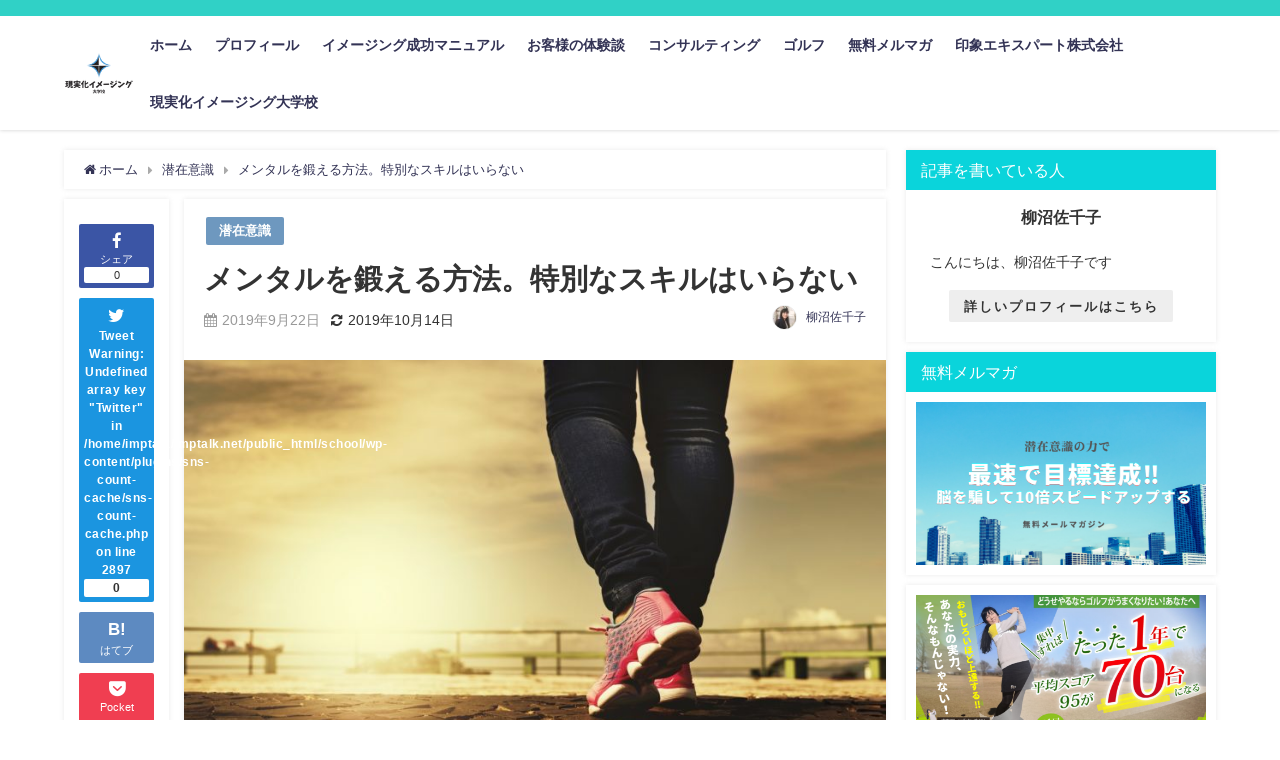

--- FILE ---
content_type: text/html; charset=UTF-8
request_url: https://imptalk.net/school/consciousness/mental-kitaeru/
body_size: 29912
content:
<!DOCTYPE html>
<html lang="ja">
<head>
<meta charset="utf-8">
<meta http-equiv="X-UA-Compatible" content="IE=edge">
<meta name="viewport" content="width=device-width, initial-scale=1" />
<title>メンタルを鍛える方法。特別なスキルはいらない | 現実化イメージング大学校</title>
<meta name="description" content="ビジネスにおいて、仕事にスキルだけでなくメンタルの強さというのも重要です。 仮にビジネスのスキルや知識をちゃんと持っていても、メンタルが弱いとネガティブな感情に振り回され、本来の力を発揮できない、なん">
<link rel="canonical" href="https://imptalk.net/school/consciousness/mental-kitaeru/">
<link rel="shortcut icon" href="">
<!--[if IE]>
		<link rel="shortcut icon" href="">
<![endif]-->
<link rel="apple-touch-icon" href="" />

		<!-- All in One SEO 4.9.3 - aioseo.com -->
	<meta name="description" content="メンタルが弱くて仕事の成果が出ないとお悩みの方。メンタルは鍛えて強くすることができます。メンタルを鍛えるのに、特別なスキルがなくても日常からできることがあります。メンタルを鍛えて仕事に良い影響を与えましょう。" />
	<meta name="robots" content="max-image-preview:large" />
	<meta name="author" content="柳沼佐千子"/>
	<link rel="canonical" href="https://imptalk.net/school/consciousness/mental-kitaeru/" />
	<meta name="generator" content="All in One SEO (AIOSEO) 4.9.3" />
		<meta property="og:locale" content="ja_JP" />
		<meta property="og:site_name" content="好かれる学校" />
		<meta property="og:type" content="article" />
		<meta property="og:title" content="メンタルを鍛える方法。特別なスキルはいらない | 現実化イメージング大学校" />
		<meta property="og:description" content="メンタルが弱くて仕事の成果が出ないとお悩みの方。メンタルは鍛えて強くすることができます。メンタルを鍛えるのに、特別なスキルがなくても日常からできることがあります。メンタルを鍛えて仕事に良い影響を与えましょう。" />
		<meta property="og:url" content="https://imptalk.net/school/consciousness/mental-kitaeru/" />
		<meta property="fb:app_id" content="654429041656422" />
		<meta property="article:tag" content="潜在意識" />
		<meta property="article:published_time" content="2019-09-22T02:30:23+00:00" />
		<meta property="article:modified_time" content="2019-10-13T22:32:09+00:00" />
		<meta name="twitter:card" content="summary" />
		<meta name="twitter:title" content="メンタルを鍛える方法。特別なスキルはいらない | 現実化イメージング大学校" />
		<meta name="twitter:description" content="メンタルが弱くて仕事の成果が出ないとお悩みの方。メンタルは鍛えて強くすることができます。メンタルを鍛えるのに、特別なスキルがなくても日常からできることがあります。メンタルを鍛えて仕事に良い影響を与えましょう。" />
		<script type="application/ld+json" class="aioseo-schema">
			{"@context":"https:\/\/schema.org","@graph":[{"@type":"Article","@id":"https:\/\/imptalk.net\/school\/consciousness\/mental-kitaeru\/#article","name":"\u30e1\u30f3\u30bf\u30eb\u3092\u935b\u3048\u308b\u65b9\u6cd5\u3002\u7279\u5225\u306a\u30b9\u30ad\u30eb\u306f\u3044\u3089\u306a\u3044 | \u73fe\u5b9f\u5316\u30a4\u30e1\u30fc\u30b8\u30f3\u30b0\u5927\u5b66\u6821","headline":"\u30e1\u30f3\u30bf\u30eb\u3092\u935b\u3048\u308b\u65b9\u6cd5\u3002\u7279\u5225\u306a\u30b9\u30ad\u30eb\u306f\u3044\u3089\u306a\u3044","author":{"@id":"https:\/\/imptalk.net\/school\/author\/imptalk\/#author"},"publisher":{"@id":"https:\/\/imptalk.net\/school\/#organization"},"image":{"@type":"ImageObject","url":"https:\/\/imptalk.net\/school\/wp-content\/uploads\/2019\/09\/walk-2635038_1920.jpg","width":820,"height":547,"caption":"\u904b\u52d5\u3092\u3057\u3066\u30e1\u30f3\u30bf\u30eb\u3092\u935b\u3048\u3088\u3046"},"datePublished":"2019-09-22T11:30:23+09:00","dateModified":"2019-10-14T07:32:09+09:00","inLanguage":"ja","mainEntityOfPage":{"@id":"https:\/\/imptalk.net\/school\/consciousness\/mental-kitaeru\/#webpage"},"isPartOf":{"@id":"https:\/\/imptalk.net\/school\/consciousness\/mental-kitaeru\/#webpage"},"articleSection":"\u6f5c\u5728\u610f\u8b58"},{"@type":"BreadcrumbList","@id":"https:\/\/imptalk.net\/school\/consciousness\/mental-kitaeru\/#breadcrumblist","itemListElement":[{"@type":"ListItem","@id":"https:\/\/imptalk.net\/school#listItem","position":1,"name":"\u30db\u30fc\u30e0","item":"https:\/\/imptalk.net\/school","nextItem":{"@type":"ListItem","@id":"https:\/\/imptalk.net\/school\/category\/consciousness\/#listItem","name":"\u6f5c\u5728\u610f\u8b58"}},{"@type":"ListItem","@id":"https:\/\/imptalk.net\/school\/category\/consciousness\/#listItem","position":2,"name":"\u6f5c\u5728\u610f\u8b58","item":"https:\/\/imptalk.net\/school\/category\/consciousness\/","nextItem":{"@type":"ListItem","@id":"https:\/\/imptalk.net\/school\/consciousness\/mental-kitaeru\/#listItem","name":"\u30e1\u30f3\u30bf\u30eb\u3092\u935b\u3048\u308b\u65b9\u6cd5\u3002\u7279\u5225\u306a\u30b9\u30ad\u30eb\u306f\u3044\u3089\u306a\u3044"},"previousItem":{"@type":"ListItem","@id":"https:\/\/imptalk.net\/school#listItem","name":"\u30db\u30fc\u30e0"}},{"@type":"ListItem","@id":"https:\/\/imptalk.net\/school\/consciousness\/mental-kitaeru\/#listItem","position":3,"name":"\u30e1\u30f3\u30bf\u30eb\u3092\u935b\u3048\u308b\u65b9\u6cd5\u3002\u7279\u5225\u306a\u30b9\u30ad\u30eb\u306f\u3044\u3089\u306a\u3044","previousItem":{"@type":"ListItem","@id":"https:\/\/imptalk.net\/school\/category\/consciousness\/#listItem","name":"\u6f5c\u5728\u610f\u8b58"}}]},{"@type":"Organization","@id":"https:\/\/imptalk.net\/school\/#organization","name":"\u73fe\u5b9f\u5316\u30a4\u30e1\u30fc\u30b8\u30f3\u30b0\u5927\u5b66\u6821","url":"https:\/\/imptalk.net\/school\/"},{"@type":"Person","@id":"https:\/\/imptalk.net\/school\/author\/imptalk\/#author","url":"https:\/\/imptalk.net\/school\/author\/imptalk\/","name":"\u67f3\u6cbc\u4f50\u5343\u5b50","image":{"@type":"ImageObject","@id":"https:\/\/imptalk.net\/school\/consciousness\/mental-kitaeru\/#authorImage","url":"https:\/\/secure.gravatar.com\/avatar\/aa84666257209991da1235dc70e4e7f1607b7ffa9800b2a3f372198082f7476e?s=96&d=mm&r=g","width":96,"height":96,"caption":"\u67f3\u6cbc\u4f50\u5343\u5b50"}},{"@type":"WebPage","@id":"https:\/\/imptalk.net\/school\/consciousness\/mental-kitaeru\/#webpage","url":"https:\/\/imptalk.net\/school\/consciousness\/mental-kitaeru\/","name":"\u30e1\u30f3\u30bf\u30eb\u3092\u935b\u3048\u308b\u65b9\u6cd5\u3002\u7279\u5225\u306a\u30b9\u30ad\u30eb\u306f\u3044\u3089\u306a\u3044 | \u73fe\u5b9f\u5316\u30a4\u30e1\u30fc\u30b8\u30f3\u30b0\u5927\u5b66\u6821","description":"\u30e1\u30f3\u30bf\u30eb\u304c\u5f31\u304f\u3066\u4ed5\u4e8b\u306e\u6210\u679c\u304c\u51fa\u306a\u3044\u3068\u304a\u60a9\u307f\u306e\u65b9\u3002\u30e1\u30f3\u30bf\u30eb\u306f\u935b\u3048\u3066\u5f37\u304f\u3059\u308b\u3053\u3068\u304c\u3067\u304d\u307e\u3059\u3002\u30e1\u30f3\u30bf\u30eb\u3092\u935b\u3048\u308b\u306e\u306b\u3001\u7279\u5225\u306a\u30b9\u30ad\u30eb\u304c\u306a\u304f\u3066\u3082\u65e5\u5e38\u304b\u3089\u3067\u304d\u308b\u3053\u3068\u304c\u3042\u308a\u307e\u3059\u3002\u30e1\u30f3\u30bf\u30eb\u3092\u935b\u3048\u3066\u4ed5\u4e8b\u306b\u826f\u3044\u5f71\u97ff\u3092\u4e0e\u3048\u307e\u3057\u3087\u3046\u3002","inLanguage":"ja","isPartOf":{"@id":"https:\/\/imptalk.net\/school\/#website"},"breadcrumb":{"@id":"https:\/\/imptalk.net\/school\/consciousness\/mental-kitaeru\/#breadcrumblist"},"author":{"@id":"https:\/\/imptalk.net\/school\/author\/imptalk\/#author"},"creator":{"@id":"https:\/\/imptalk.net\/school\/author\/imptalk\/#author"},"image":{"@type":"ImageObject","url":"https:\/\/imptalk.net\/school\/wp-content\/uploads\/2019\/09\/walk-2635038_1920.jpg","@id":"https:\/\/imptalk.net\/school\/consciousness\/mental-kitaeru\/#mainImage","width":820,"height":547,"caption":"\u904b\u52d5\u3092\u3057\u3066\u30e1\u30f3\u30bf\u30eb\u3092\u935b\u3048\u3088\u3046"},"primaryImageOfPage":{"@id":"https:\/\/imptalk.net\/school\/consciousness\/mental-kitaeru\/#mainImage"},"datePublished":"2019-09-22T11:30:23+09:00","dateModified":"2019-10-14T07:32:09+09:00"},{"@type":"WebSite","@id":"https:\/\/imptalk.net\/school\/#website","url":"https:\/\/imptalk.net\/school\/","name":"\u73fe\u5b9f\u5316\u30a4\u30e1\u30fc\u30b8\u30f3\u30b0\u5927\u5b66\u6821","inLanguage":"ja","publisher":{"@id":"https:\/\/imptalk.net\/school\/#organization"}}]}
		</script>
		<!-- All in One SEO -->

<link rel='dns-prefetch' href='//cdnjs.cloudflare.com' />
<link rel="alternate" type="application/rss+xml" title="現実化イメージング大学校 &raquo; フィード" href="https://imptalk.net/school/feed/" />
<link rel="alternate" type="application/rss+xml" title="現実化イメージング大学校 &raquo; コメントフィード" href="https://imptalk.net/school/comments/feed/" />
<script type="text/javascript" id="wpp-js" src="https://imptalk.net/school/wp-content/plugins/wordpress-popular-posts/assets/js/wpp.min.js?ver=7.3.6" data-sampling="0" data-sampling-rate="100" data-api-url="https://imptalk.net/school/wp-json/wordpress-popular-posts" data-post-id="1021" data-token="452f204fea" data-lang="0" data-debug="0"></script>
<link rel="alternate" type="application/rss+xml" title="現実化イメージング大学校 &raquo; メンタルを鍛える方法。特別なスキルはいらない のコメントのフィード" href="https://imptalk.net/school/consciousness/mental-kitaeru/feed/" />
<link rel="alternate" title="oEmbed (JSON)" type="application/json+oembed" href="https://imptalk.net/school/wp-json/oembed/1.0/embed?url=https%3A%2F%2Fimptalk.net%2Fschool%2Fconsciousness%2Fmental-kitaeru%2F" />
<link rel="alternate" title="oEmbed (XML)" type="text/xml+oembed" href="https://imptalk.net/school/wp-json/oembed/1.0/embed?url=https%3A%2F%2Fimptalk.net%2Fschool%2Fconsciousness%2Fmental-kitaeru%2F&#038;format=xml" />
		<!-- This site uses the Google Analytics by ExactMetrics plugin v8.11.1 - Using Analytics tracking - https://www.exactmetrics.com/ -->
		<!-- Note: ExactMetrics is not currently configured on this site. The site owner needs to authenticate with Google Analytics in the ExactMetrics settings panel. -->
					<!-- No tracking code set -->
				<!-- / Google Analytics by ExactMetrics -->
		<style id='wp-img-auto-sizes-contain-inline-css' type='text/css'>
img:is([sizes=auto i],[sizes^="auto," i]){contain-intrinsic-size:3000px 1500px}
/*# sourceURL=wp-img-auto-sizes-contain-inline-css */
</style>
<style id='wp-block-library-inline-css' type='text/css'>
:root{--wp-block-synced-color:#7a00df;--wp-block-synced-color--rgb:122,0,223;--wp-bound-block-color:var(--wp-block-synced-color);--wp-editor-canvas-background:#ddd;--wp-admin-theme-color:#007cba;--wp-admin-theme-color--rgb:0,124,186;--wp-admin-theme-color-darker-10:#006ba1;--wp-admin-theme-color-darker-10--rgb:0,107,160.5;--wp-admin-theme-color-darker-20:#005a87;--wp-admin-theme-color-darker-20--rgb:0,90,135;--wp-admin-border-width-focus:2px}@media (min-resolution:192dpi){:root{--wp-admin-border-width-focus:1.5px}}.wp-element-button{cursor:pointer}:root .has-very-light-gray-background-color{background-color:#eee}:root .has-very-dark-gray-background-color{background-color:#313131}:root .has-very-light-gray-color{color:#eee}:root .has-very-dark-gray-color{color:#313131}:root .has-vivid-green-cyan-to-vivid-cyan-blue-gradient-background{background:linear-gradient(135deg,#00d084,#0693e3)}:root .has-purple-crush-gradient-background{background:linear-gradient(135deg,#34e2e4,#4721fb 50%,#ab1dfe)}:root .has-hazy-dawn-gradient-background{background:linear-gradient(135deg,#faaca8,#dad0ec)}:root .has-subdued-olive-gradient-background{background:linear-gradient(135deg,#fafae1,#67a671)}:root .has-atomic-cream-gradient-background{background:linear-gradient(135deg,#fdd79a,#004a59)}:root .has-nightshade-gradient-background{background:linear-gradient(135deg,#330968,#31cdcf)}:root .has-midnight-gradient-background{background:linear-gradient(135deg,#020381,#2874fc)}:root{--wp--preset--font-size--normal:16px;--wp--preset--font-size--huge:42px}.has-regular-font-size{font-size:1em}.has-larger-font-size{font-size:2.625em}.has-normal-font-size{font-size:var(--wp--preset--font-size--normal)}.has-huge-font-size{font-size:var(--wp--preset--font-size--huge)}.has-text-align-center{text-align:center}.has-text-align-left{text-align:left}.has-text-align-right{text-align:right}.has-fit-text{white-space:nowrap!important}#end-resizable-editor-section{display:none}.aligncenter{clear:both}.items-justified-left{justify-content:flex-start}.items-justified-center{justify-content:center}.items-justified-right{justify-content:flex-end}.items-justified-space-between{justify-content:space-between}.screen-reader-text{border:0;clip-path:inset(50%);height:1px;margin:-1px;overflow:hidden;padding:0;position:absolute;width:1px;word-wrap:normal!important}.screen-reader-text:focus{background-color:#ddd;clip-path:none;color:#444;display:block;font-size:1em;height:auto;left:5px;line-height:normal;padding:15px 23px 14px;text-decoration:none;top:5px;width:auto;z-index:100000}html :where(.has-border-color){border-style:solid}html :where([style*=border-top-color]){border-top-style:solid}html :where([style*=border-right-color]){border-right-style:solid}html :where([style*=border-bottom-color]){border-bottom-style:solid}html :where([style*=border-left-color]){border-left-style:solid}html :where([style*=border-width]){border-style:solid}html :where([style*=border-top-width]){border-top-style:solid}html :where([style*=border-right-width]){border-right-style:solid}html :where([style*=border-bottom-width]){border-bottom-style:solid}html :where([style*=border-left-width]){border-left-style:solid}html :where(img[class*=wp-image-]){height:auto;max-width:100%}:where(figure){margin:0 0 1em}html :where(.is-position-sticky){--wp-admin--admin-bar--position-offset:var(--wp-admin--admin-bar--height,0px)}@media screen and (max-width:600px){html :where(.is-position-sticky){--wp-admin--admin-bar--position-offset:0px}}

/*# sourceURL=wp-block-library-inline-css */
</style><style id='wp-block-image-inline-css' type='text/css'>
.wp-block-image>a,.wp-block-image>figure>a{display:inline-block}.wp-block-image img{box-sizing:border-box;height:auto;max-width:100%;vertical-align:bottom}@media not (prefers-reduced-motion){.wp-block-image img.hide{visibility:hidden}.wp-block-image img.show{animation:show-content-image .4s}}.wp-block-image[style*=border-radius] img,.wp-block-image[style*=border-radius]>a{border-radius:inherit}.wp-block-image.has-custom-border img{box-sizing:border-box}.wp-block-image.aligncenter{text-align:center}.wp-block-image.alignfull>a,.wp-block-image.alignwide>a{width:100%}.wp-block-image.alignfull img,.wp-block-image.alignwide img{height:auto;width:100%}.wp-block-image .aligncenter,.wp-block-image .alignleft,.wp-block-image .alignright,.wp-block-image.aligncenter,.wp-block-image.alignleft,.wp-block-image.alignright{display:table}.wp-block-image .aligncenter>figcaption,.wp-block-image .alignleft>figcaption,.wp-block-image .alignright>figcaption,.wp-block-image.aligncenter>figcaption,.wp-block-image.alignleft>figcaption,.wp-block-image.alignright>figcaption{caption-side:bottom;display:table-caption}.wp-block-image .alignleft{float:left;margin:.5em 1em .5em 0}.wp-block-image .alignright{float:right;margin:.5em 0 .5em 1em}.wp-block-image .aligncenter{margin-left:auto;margin-right:auto}.wp-block-image :where(figcaption){margin-bottom:1em;margin-top:.5em}.wp-block-image.is-style-circle-mask img{border-radius:9999px}@supports ((-webkit-mask-image:none) or (mask-image:none)) or (-webkit-mask-image:none){.wp-block-image.is-style-circle-mask img{border-radius:0;-webkit-mask-image:url('data:image/svg+xml;utf8,<svg viewBox="0 0 100 100" xmlns="http://www.w3.org/2000/svg"><circle cx="50" cy="50" r="50"/></svg>');mask-image:url('data:image/svg+xml;utf8,<svg viewBox="0 0 100 100" xmlns="http://www.w3.org/2000/svg"><circle cx="50" cy="50" r="50"/></svg>');mask-mode:alpha;-webkit-mask-position:center;mask-position:center;-webkit-mask-repeat:no-repeat;mask-repeat:no-repeat;-webkit-mask-size:contain;mask-size:contain}}:root :where(.wp-block-image.is-style-rounded img,.wp-block-image .is-style-rounded img){border-radius:9999px}.wp-block-image figure{margin:0}.wp-lightbox-container{display:flex;flex-direction:column;position:relative}.wp-lightbox-container img{cursor:zoom-in}.wp-lightbox-container img:hover+button{opacity:1}.wp-lightbox-container button{align-items:center;backdrop-filter:blur(16px) saturate(180%);background-color:#5a5a5a40;border:none;border-radius:4px;cursor:zoom-in;display:flex;height:20px;justify-content:center;opacity:0;padding:0;position:absolute;right:16px;text-align:center;top:16px;width:20px;z-index:100}@media not (prefers-reduced-motion){.wp-lightbox-container button{transition:opacity .2s ease}}.wp-lightbox-container button:focus-visible{outline:3px auto #5a5a5a40;outline:3px auto -webkit-focus-ring-color;outline-offset:3px}.wp-lightbox-container button:hover{cursor:pointer;opacity:1}.wp-lightbox-container button:focus{opacity:1}.wp-lightbox-container button:focus,.wp-lightbox-container button:hover,.wp-lightbox-container button:not(:hover):not(:active):not(.has-background){background-color:#5a5a5a40;border:none}.wp-lightbox-overlay{box-sizing:border-box;cursor:zoom-out;height:100vh;left:0;overflow:hidden;position:fixed;top:0;visibility:hidden;width:100%;z-index:100000}.wp-lightbox-overlay .close-button{align-items:center;cursor:pointer;display:flex;justify-content:center;min-height:40px;min-width:40px;padding:0;position:absolute;right:calc(env(safe-area-inset-right) + 16px);top:calc(env(safe-area-inset-top) + 16px);z-index:5000000}.wp-lightbox-overlay .close-button:focus,.wp-lightbox-overlay .close-button:hover,.wp-lightbox-overlay .close-button:not(:hover):not(:active):not(.has-background){background:none;border:none}.wp-lightbox-overlay .lightbox-image-container{height:var(--wp--lightbox-container-height);left:50%;overflow:hidden;position:absolute;top:50%;transform:translate(-50%,-50%);transform-origin:top left;width:var(--wp--lightbox-container-width);z-index:9999999999}.wp-lightbox-overlay .wp-block-image{align-items:center;box-sizing:border-box;display:flex;height:100%;justify-content:center;margin:0;position:relative;transform-origin:0 0;width:100%;z-index:3000000}.wp-lightbox-overlay .wp-block-image img{height:var(--wp--lightbox-image-height);min-height:var(--wp--lightbox-image-height);min-width:var(--wp--lightbox-image-width);width:var(--wp--lightbox-image-width)}.wp-lightbox-overlay .wp-block-image figcaption{display:none}.wp-lightbox-overlay button{background:none;border:none}.wp-lightbox-overlay .scrim{background-color:#fff;height:100%;opacity:.9;position:absolute;width:100%;z-index:2000000}.wp-lightbox-overlay.active{visibility:visible}@media not (prefers-reduced-motion){.wp-lightbox-overlay.active{animation:turn-on-visibility .25s both}.wp-lightbox-overlay.active img{animation:turn-on-visibility .35s both}.wp-lightbox-overlay.show-closing-animation:not(.active){animation:turn-off-visibility .35s both}.wp-lightbox-overlay.show-closing-animation:not(.active) img{animation:turn-off-visibility .25s both}.wp-lightbox-overlay.zoom.active{animation:none;opacity:1;visibility:visible}.wp-lightbox-overlay.zoom.active .lightbox-image-container{animation:lightbox-zoom-in .4s}.wp-lightbox-overlay.zoom.active .lightbox-image-container img{animation:none}.wp-lightbox-overlay.zoom.active .scrim{animation:turn-on-visibility .4s forwards}.wp-lightbox-overlay.zoom.show-closing-animation:not(.active){animation:none}.wp-lightbox-overlay.zoom.show-closing-animation:not(.active) .lightbox-image-container{animation:lightbox-zoom-out .4s}.wp-lightbox-overlay.zoom.show-closing-animation:not(.active) .lightbox-image-container img{animation:none}.wp-lightbox-overlay.zoom.show-closing-animation:not(.active) .scrim{animation:turn-off-visibility .4s forwards}}@keyframes show-content-image{0%{visibility:hidden}99%{visibility:hidden}to{visibility:visible}}@keyframes turn-on-visibility{0%{opacity:0}to{opacity:1}}@keyframes turn-off-visibility{0%{opacity:1;visibility:visible}99%{opacity:0;visibility:visible}to{opacity:0;visibility:hidden}}@keyframes lightbox-zoom-in{0%{transform:translate(calc((-100vw + var(--wp--lightbox-scrollbar-width))/2 + var(--wp--lightbox-initial-left-position)),calc(-50vh + var(--wp--lightbox-initial-top-position))) scale(var(--wp--lightbox-scale))}to{transform:translate(-50%,-50%) scale(1)}}@keyframes lightbox-zoom-out{0%{transform:translate(-50%,-50%) scale(1);visibility:visible}99%{visibility:visible}to{transform:translate(calc((-100vw + var(--wp--lightbox-scrollbar-width))/2 + var(--wp--lightbox-initial-left-position)),calc(-50vh + var(--wp--lightbox-initial-top-position))) scale(var(--wp--lightbox-scale));visibility:hidden}}
/*# sourceURL=https://imptalk.net/school/wp-includes/blocks/image/style.min.css */
</style>
<style id='wp-block-columns-inline-css' type='text/css'>
.wp-block-columns{box-sizing:border-box;display:flex;flex-wrap:wrap!important}@media (min-width:782px){.wp-block-columns{flex-wrap:nowrap!important}}.wp-block-columns{align-items:normal!important}.wp-block-columns.are-vertically-aligned-top{align-items:flex-start}.wp-block-columns.are-vertically-aligned-center{align-items:center}.wp-block-columns.are-vertically-aligned-bottom{align-items:flex-end}@media (max-width:781px){.wp-block-columns:not(.is-not-stacked-on-mobile)>.wp-block-column{flex-basis:100%!important}}@media (min-width:782px){.wp-block-columns:not(.is-not-stacked-on-mobile)>.wp-block-column{flex-basis:0;flex-grow:1}.wp-block-columns:not(.is-not-stacked-on-mobile)>.wp-block-column[style*=flex-basis]{flex-grow:0}}.wp-block-columns.is-not-stacked-on-mobile{flex-wrap:nowrap!important}.wp-block-columns.is-not-stacked-on-mobile>.wp-block-column{flex-basis:0;flex-grow:1}.wp-block-columns.is-not-stacked-on-mobile>.wp-block-column[style*=flex-basis]{flex-grow:0}:where(.wp-block-columns){margin-bottom:1.75em}:where(.wp-block-columns.has-background){padding:1.25em 2.375em}.wp-block-column{flex-grow:1;min-width:0;overflow-wrap:break-word;word-break:break-word}.wp-block-column.is-vertically-aligned-top{align-self:flex-start}.wp-block-column.is-vertically-aligned-center{align-self:center}.wp-block-column.is-vertically-aligned-bottom{align-self:flex-end}.wp-block-column.is-vertically-aligned-stretch{align-self:stretch}.wp-block-column.is-vertically-aligned-bottom,.wp-block-column.is-vertically-aligned-center,.wp-block-column.is-vertically-aligned-top{width:100%}
/*# sourceURL=https://imptalk.net/school/wp-includes/blocks/columns/style.min.css */
</style>
<style id='wp-block-group-inline-css' type='text/css'>
.wp-block-group{box-sizing:border-box}:where(.wp-block-group.wp-block-group-is-layout-constrained){position:relative}
/*# sourceURL=https://imptalk.net/school/wp-includes/blocks/group/style.min.css */
</style>
<style id='global-styles-inline-css' type='text/css'>
:root{--wp--preset--aspect-ratio--square: 1;--wp--preset--aspect-ratio--4-3: 4/3;--wp--preset--aspect-ratio--3-4: 3/4;--wp--preset--aspect-ratio--3-2: 3/2;--wp--preset--aspect-ratio--2-3: 2/3;--wp--preset--aspect-ratio--16-9: 16/9;--wp--preset--aspect-ratio--9-16: 9/16;--wp--preset--color--black: #000;--wp--preset--color--cyan-bluish-gray: #abb8c3;--wp--preset--color--white: #fff;--wp--preset--color--pale-pink: #f78da7;--wp--preset--color--vivid-red: #cf2e2e;--wp--preset--color--luminous-vivid-orange: #ff6900;--wp--preset--color--luminous-vivid-amber: #fcb900;--wp--preset--color--light-green-cyan: #7bdcb5;--wp--preset--color--vivid-green-cyan: #00d084;--wp--preset--color--pale-cyan-blue: #8ed1fc;--wp--preset--color--vivid-cyan-blue: #0693e3;--wp--preset--color--vivid-purple: #9b51e0;--wp--preset--color--light-blue: #70b8f1;--wp--preset--color--light-red: #ff8178;--wp--preset--color--light-green: #2ac113;--wp--preset--color--light-yellow: #ffe822;--wp--preset--color--light-orange: #ffa30d;--wp--preset--color--blue: #00f;--wp--preset--color--red: #f00;--wp--preset--color--purple: #674970;--wp--preset--color--gray: #ccc;--wp--preset--gradient--vivid-cyan-blue-to-vivid-purple: linear-gradient(135deg,rgb(6,147,227) 0%,rgb(155,81,224) 100%);--wp--preset--gradient--light-green-cyan-to-vivid-green-cyan: linear-gradient(135deg,rgb(122,220,180) 0%,rgb(0,208,130) 100%);--wp--preset--gradient--luminous-vivid-amber-to-luminous-vivid-orange: linear-gradient(135deg,rgb(252,185,0) 0%,rgb(255,105,0) 100%);--wp--preset--gradient--luminous-vivid-orange-to-vivid-red: linear-gradient(135deg,rgb(255,105,0) 0%,rgb(207,46,46) 100%);--wp--preset--gradient--very-light-gray-to-cyan-bluish-gray: linear-gradient(135deg,rgb(238,238,238) 0%,rgb(169,184,195) 100%);--wp--preset--gradient--cool-to-warm-spectrum: linear-gradient(135deg,rgb(74,234,220) 0%,rgb(151,120,209) 20%,rgb(207,42,186) 40%,rgb(238,44,130) 60%,rgb(251,105,98) 80%,rgb(254,248,76) 100%);--wp--preset--gradient--blush-light-purple: linear-gradient(135deg,rgb(255,206,236) 0%,rgb(152,150,240) 100%);--wp--preset--gradient--blush-bordeaux: linear-gradient(135deg,rgb(254,205,165) 0%,rgb(254,45,45) 50%,rgb(107,0,62) 100%);--wp--preset--gradient--luminous-dusk: linear-gradient(135deg,rgb(255,203,112) 0%,rgb(199,81,192) 50%,rgb(65,88,208) 100%);--wp--preset--gradient--pale-ocean: linear-gradient(135deg,rgb(255,245,203) 0%,rgb(182,227,212) 50%,rgb(51,167,181) 100%);--wp--preset--gradient--electric-grass: linear-gradient(135deg,rgb(202,248,128) 0%,rgb(113,206,126) 100%);--wp--preset--gradient--midnight: linear-gradient(135deg,rgb(2,3,129) 0%,rgb(40,116,252) 100%);--wp--preset--font-size--small: 13px;--wp--preset--font-size--medium: 20px;--wp--preset--font-size--large: 36px;--wp--preset--font-size--x-large: 42px;--wp--preset--spacing--20: 0.44rem;--wp--preset--spacing--30: 0.67rem;--wp--preset--spacing--40: 1rem;--wp--preset--spacing--50: 1.5rem;--wp--preset--spacing--60: 2.25rem;--wp--preset--spacing--70: 3.38rem;--wp--preset--spacing--80: 5.06rem;--wp--preset--shadow--natural: 6px 6px 9px rgba(0, 0, 0, 0.2);--wp--preset--shadow--deep: 12px 12px 50px rgba(0, 0, 0, 0.4);--wp--preset--shadow--sharp: 6px 6px 0px rgba(0, 0, 0, 0.2);--wp--preset--shadow--outlined: 6px 6px 0px -3px rgb(255, 255, 255), 6px 6px rgb(0, 0, 0);--wp--preset--shadow--crisp: 6px 6px 0px rgb(0, 0, 0);}:where(.is-layout-flex){gap: 0.5em;}:where(.is-layout-grid){gap: 0.5em;}body .is-layout-flex{display: flex;}.is-layout-flex{flex-wrap: wrap;align-items: center;}.is-layout-flex > :is(*, div){margin: 0;}body .is-layout-grid{display: grid;}.is-layout-grid > :is(*, div){margin: 0;}:where(.wp-block-columns.is-layout-flex){gap: 2em;}:where(.wp-block-columns.is-layout-grid){gap: 2em;}:where(.wp-block-post-template.is-layout-flex){gap: 1.25em;}:where(.wp-block-post-template.is-layout-grid){gap: 1.25em;}.has-black-color{color: var(--wp--preset--color--black) !important;}.has-cyan-bluish-gray-color{color: var(--wp--preset--color--cyan-bluish-gray) !important;}.has-white-color{color: var(--wp--preset--color--white) !important;}.has-pale-pink-color{color: var(--wp--preset--color--pale-pink) !important;}.has-vivid-red-color{color: var(--wp--preset--color--vivid-red) !important;}.has-luminous-vivid-orange-color{color: var(--wp--preset--color--luminous-vivid-orange) !important;}.has-luminous-vivid-amber-color{color: var(--wp--preset--color--luminous-vivid-amber) !important;}.has-light-green-cyan-color{color: var(--wp--preset--color--light-green-cyan) !important;}.has-vivid-green-cyan-color{color: var(--wp--preset--color--vivid-green-cyan) !important;}.has-pale-cyan-blue-color{color: var(--wp--preset--color--pale-cyan-blue) !important;}.has-vivid-cyan-blue-color{color: var(--wp--preset--color--vivid-cyan-blue) !important;}.has-vivid-purple-color{color: var(--wp--preset--color--vivid-purple) !important;}.has-black-background-color{background-color: var(--wp--preset--color--black) !important;}.has-cyan-bluish-gray-background-color{background-color: var(--wp--preset--color--cyan-bluish-gray) !important;}.has-white-background-color{background-color: var(--wp--preset--color--white) !important;}.has-pale-pink-background-color{background-color: var(--wp--preset--color--pale-pink) !important;}.has-vivid-red-background-color{background-color: var(--wp--preset--color--vivid-red) !important;}.has-luminous-vivid-orange-background-color{background-color: var(--wp--preset--color--luminous-vivid-orange) !important;}.has-luminous-vivid-amber-background-color{background-color: var(--wp--preset--color--luminous-vivid-amber) !important;}.has-light-green-cyan-background-color{background-color: var(--wp--preset--color--light-green-cyan) !important;}.has-vivid-green-cyan-background-color{background-color: var(--wp--preset--color--vivid-green-cyan) !important;}.has-pale-cyan-blue-background-color{background-color: var(--wp--preset--color--pale-cyan-blue) !important;}.has-vivid-cyan-blue-background-color{background-color: var(--wp--preset--color--vivid-cyan-blue) !important;}.has-vivid-purple-background-color{background-color: var(--wp--preset--color--vivid-purple) !important;}.has-black-border-color{border-color: var(--wp--preset--color--black) !important;}.has-cyan-bluish-gray-border-color{border-color: var(--wp--preset--color--cyan-bluish-gray) !important;}.has-white-border-color{border-color: var(--wp--preset--color--white) !important;}.has-pale-pink-border-color{border-color: var(--wp--preset--color--pale-pink) !important;}.has-vivid-red-border-color{border-color: var(--wp--preset--color--vivid-red) !important;}.has-luminous-vivid-orange-border-color{border-color: var(--wp--preset--color--luminous-vivid-orange) !important;}.has-luminous-vivid-amber-border-color{border-color: var(--wp--preset--color--luminous-vivid-amber) !important;}.has-light-green-cyan-border-color{border-color: var(--wp--preset--color--light-green-cyan) !important;}.has-vivid-green-cyan-border-color{border-color: var(--wp--preset--color--vivid-green-cyan) !important;}.has-pale-cyan-blue-border-color{border-color: var(--wp--preset--color--pale-cyan-blue) !important;}.has-vivid-cyan-blue-border-color{border-color: var(--wp--preset--color--vivid-cyan-blue) !important;}.has-vivid-purple-border-color{border-color: var(--wp--preset--color--vivid-purple) !important;}.has-vivid-cyan-blue-to-vivid-purple-gradient-background{background: var(--wp--preset--gradient--vivid-cyan-blue-to-vivid-purple) !important;}.has-light-green-cyan-to-vivid-green-cyan-gradient-background{background: var(--wp--preset--gradient--light-green-cyan-to-vivid-green-cyan) !important;}.has-luminous-vivid-amber-to-luminous-vivid-orange-gradient-background{background: var(--wp--preset--gradient--luminous-vivid-amber-to-luminous-vivid-orange) !important;}.has-luminous-vivid-orange-to-vivid-red-gradient-background{background: var(--wp--preset--gradient--luminous-vivid-orange-to-vivid-red) !important;}.has-very-light-gray-to-cyan-bluish-gray-gradient-background{background: var(--wp--preset--gradient--very-light-gray-to-cyan-bluish-gray) !important;}.has-cool-to-warm-spectrum-gradient-background{background: var(--wp--preset--gradient--cool-to-warm-spectrum) !important;}.has-blush-light-purple-gradient-background{background: var(--wp--preset--gradient--blush-light-purple) !important;}.has-blush-bordeaux-gradient-background{background: var(--wp--preset--gradient--blush-bordeaux) !important;}.has-luminous-dusk-gradient-background{background: var(--wp--preset--gradient--luminous-dusk) !important;}.has-pale-ocean-gradient-background{background: var(--wp--preset--gradient--pale-ocean) !important;}.has-electric-grass-gradient-background{background: var(--wp--preset--gradient--electric-grass) !important;}.has-midnight-gradient-background{background: var(--wp--preset--gradient--midnight) !important;}.has-small-font-size{font-size: var(--wp--preset--font-size--small) !important;}.has-medium-font-size{font-size: var(--wp--preset--font-size--medium) !important;}.has-large-font-size{font-size: var(--wp--preset--font-size--large) !important;}.has-x-large-font-size{font-size: var(--wp--preset--font-size--x-large) !important;}
:where(.wp-block-columns.is-layout-flex){gap: 2em;}:where(.wp-block-columns.is-layout-grid){gap: 2em;}
/*# sourceURL=global-styles-inline-css */
</style>
<style id='core-block-supports-inline-css' type='text/css'>
.wp-container-core-columns-is-layout-9d6595d7{flex-wrap:nowrap;}
/*# sourceURL=core-block-supports-inline-css */
</style>

<style id='classic-theme-styles-inline-css' type='text/css'>
/*! This file is auto-generated */
.wp-block-button__link{color:#fff;background-color:#32373c;border-radius:9999px;box-shadow:none;text-decoration:none;padding:calc(.667em + 2px) calc(1.333em + 2px);font-size:1.125em}.wp-block-file__button{background:#32373c;color:#fff;text-decoration:none}
/*# sourceURL=/wp-includes/css/classic-themes.min.css */
</style>
<link rel='stylesheet'  href='https://imptalk.net/school/wp-content/plugins/contact-form-7/includes/css/styles.css?ver=6.1.4&#038;theme=4.7.5'  media='all'>
<link rel='stylesheet'  href='https://imptalk.net/school/wp-content/plugins/responsive-lightbox/assets/swipebox/swipebox.min.css?ver=1.5.2&#038;theme=4.7.5'  media='all'>
<link rel='stylesheet'  href='https://imptalk.net/school/wp-content/plugins/wordpress-popular-posts/assets/css/wpp.css?ver=7.3.6&#038;theme=4.7.5'  media='all'>
<link rel='stylesheet'  href='https://imptalk.net/school/wp-content/themes/diver/style.min.css?ver=6.9&#038;theme=4.7.5'  media='all'>
<link rel='stylesheet'  href='https://imptalk.net/school/wp-content/themes/diver/style.css?theme=4.7.5'  media='all'>
<link rel='stylesheet'  href='https://imptalk.net/school/wp-content/themes/diver/lib/functions/editor/gutenberg/blocks.min.css?ver=6.9&#038;theme=4.7.5'  media='all'>
<link rel='stylesheet'  href='https://cdnjs.cloudflare.com/ajax/libs/Swiper/4.5.0/css/swiper.min.css'  media='all'>
<script type="text/javascript"src="https://imptalk.net/school/wp-includes/js/jquery/jquery.min.js?ver=3.7.1&amp;theme=4.7.5" id="jquery-core-js"></script>
<script type="text/javascript"src="https://imptalk.net/school/wp-includes/js/jquery/jquery-migrate.min.js?ver=3.4.1&amp;theme=4.7.5" id="jquery-migrate-js"></script>
<script type="text/javascript"src="https://imptalk.net/school/wp-content/plugins/responsive-lightbox/assets/dompurify/purify.min.js?ver=3.3.1&amp;theme=4.7.5" id="dompurify-js"></script>
<script type="text/javascript" id="responsive-lightbox-sanitizer-js-before">
/* <![CDATA[ */
window.RLG = window.RLG || {}; window.RLG.sanitizeAllowedHosts = ["youtube.com","www.youtube.com","youtu.be","vimeo.com","player.vimeo.com"];
//# sourceURL=responsive-lightbox-sanitizer-js-before
/* ]]> */
</script>
<script type="text/javascript"src="https://imptalk.net/school/wp-content/plugins/responsive-lightbox/js/sanitizer.js?ver=2.6.1&amp;theme=4.7.5" id="responsive-lightbox-sanitizer-js"></script>
<script type="text/javascript"src="https://imptalk.net/school/wp-content/plugins/responsive-lightbox/assets/swipebox/jquery.swipebox.min.js?ver=1.5.2&amp;theme=4.7.5" id="responsive-lightbox-swipebox-js"></script>
<script type="text/javascript"src="https://imptalk.net/school/wp-includes/js/underscore.min.js?ver=1.13.7&amp;theme=4.7.5" id="underscore-js"></script>
<script type="text/javascript"src="https://imptalk.net/school/wp-content/plugins/responsive-lightbox/assets/infinitescroll/infinite-scroll.pkgd.min.js?ver=4.0.1&amp;theme=4.7.5" id="responsive-lightbox-infinite-scroll-js"></script>
<script type="text/javascript" id="responsive-lightbox-js-before">
/* <![CDATA[ */
var rlArgs = {"script":"swipebox","selector":"lightbox","customEvents":"","activeGalleries":true,"animation":true,"hideCloseButtonOnMobile":false,"removeBarsOnMobile":false,"hideBars":true,"hideBarsDelay":5000,"videoMaxWidth":1080,"useSVG":true,"loopAtEnd":false,"woocommerce_gallery":false,"ajaxurl":"https:\/\/imptalk.net\/school\/wp-admin\/admin-ajax.php","nonce":"e926447e27","preview":false,"postId":1021,"scriptExtension":false};

//# sourceURL=responsive-lightbox-js-before
/* ]]> */
</script>
<script type="text/javascript"src="https://imptalk.net/school/wp-content/plugins/responsive-lightbox/js/front.js?ver=2.6.1&amp;theme=4.7.5" id="responsive-lightbox-js"></script>
<link rel="https://api.w.org/" href="https://imptalk.net/school/wp-json/" /><link rel="alternate" title="JSON" type="application/json" href="https://imptalk.net/school/wp-json/wp/v2/posts/1021" /><link rel="EditURI" type="application/rsd+xml" title="RSD" href="https://imptalk.net/school/xmlrpc.php?rsd" />
<meta name="generator" content="WordPress 6.9" />
<link rel='shortlink' href='https://imptalk.net/school/?p=1021' />
            <style id="wpp-loading-animation-styles">@-webkit-keyframes bgslide{from{background-position-x:0}to{background-position-x:-200%}}@keyframes bgslide{from{background-position-x:0}to{background-position-x:-200%}}.wpp-widget-block-placeholder,.wpp-shortcode-placeholder{margin:0 auto;width:60px;height:3px;background:#dd3737;background:linear-gradient(90deg,#dd3737 0%,#571313 10%,#dd3737 100%);background-size:200% auto;border-radius:3px;-webkit-animation:bgslide 1s infinite linear;animation:bgslide 1s infinite linear}</style>
            <script type="application/ld+json">{
              "@context" : "http://schema.org",
              "@type" : "Article",
              "mainEntityOfPage":{ 
                    "@type":"WebPage", 
                    "@id":"https://imptalk.net/school/consciousness/mental-kitaeru/" 
                  }, 
              "headline" : "メンタルを鍛える方法。特別なスキルはいらない",
              "author" : {
                   "@type" : "Person",
                   "name" : "柳沼佐千子"
                   },
              "datePublished" : "2019-09-22T11:30:23+0900",
              "dateModified" : "2019-10-14T07:32:09+0900",
              "image" : {
                   "@type" : "ImageObject",
                   "url" : "https://imptalk.net/school/wp-content/uploads/2019/09/walk-2635038_1920.jpg",
                   "width" : "820",
                   "height" : "547"
                   },
              "articleSection" : "潜在意識",
              "url" : "https://imptalk.net/school/consciousness/mental-kitaeru/",
              "publisher" : {
                   "@type" : "Organization",
                   "name" : "現実化イメージング大学校",
                "logo" : {
                     "@type" : "ImageObject",
                     "url" : "https://imptalk.net/school/wp-content/uploads/2019/05/logo-1.png"}
                },
                "description" : "ビジネスにおいて、仕事にスキルだけでなくメンタルの強さというのも重要です。 仮にビジネスのスキルや知識をちゃんと持っていても、メンタルが弱いとネガティブな感情に振り回され、本来の力を発揮できない、なん"}</script><style>body{background-image:url()}</style><style>#onlynav ul ul,#nav_fixed #nav ul ul,.header-logo #nav ul ul{visibility:hidden;opacity:0;transition:.2s ease-in-out;transform:translateY(10px)}#onlynav ul ul ul,#nav_fixed #nav ul ul ul,.header-logo #nav ul ul ul{transform:translateX(-20px) translateY(0)}#onlynav ul li:hover>ul,#nav_fixed #nav ul li:hover>ul,.header-logo #nav ul li:hover>ul{visibility:visible;opacity:1;transform:translateY(0)}#onlynav ul ul li:hover>ul,#nav_fixed #nav ul ul li:hover>ul,.header-logo #nav ul ul li:hover>ul{transform:translateX(0) translateY(0)}</style><style>body{background-color:#fff;color:#333}a{color:#335}a:hover{color:#6495ED}.content{color:#000}.content a{color:#6f97bc}.content a:hover{color:#6495ED}.header-wrap,#header ul.sub-menu,#header ul.children,#scrollnav,.description_sp{background:#fff;color:#333}.header-wrap a,#scrollnav a,div.logo_title{color:#335}.header-wrap a:hover,div.logo_title:hover{color:#6495ED}.drawer-nav-btn span{background-color:#335}.drawer-nav-btn:before,.drawer-nav-btn:after{border-color:#335}#scrollnav ul li a{background:rgba(255,255,255,.8);color:#505050}.header_small_menu{background:#30d1c6;color:#fff}.header_small_menu a{color:#fff}.header_small_menu a:hover{color:#6495ED}#nav_fixed.fixed,#nav_fixed #nav ul ul{background:#fff;color:#333}#nav_fixed.fixed a,#nav_fixed .logo_title{color:#335}#nav_fixed.fixed a:hover{color:#6495ED}#nav_fixed .drawer-nav-btn:before,#nav_fixed .drawer-nav-btn:after{border-color:#335}#nav_fixed .drawer-nav-btn span{background-color:#335}#onlynav{background:#fff;color:#333}#onlynav ul li a{color:#333}#onlynav ul ul.sub-menu{background:#fff}#onlynav div>ul>li>a:before{border-color:#333}#onlynav ul>li:hover>a:hover,#onlynav ul>li:hover>a,#onlynav ul>li:hover li:hover>a,#onlynav ul li:hover ul li ul li:hover>a{background:#5d8ac1;color:#fff}#onlynav ul li ul li ul:before{border-left-color:#fff}#onlynav ul li:last-child ul li ul:before{border-right-color:#fff}#bigfooter{background:#fff;color:#333}#bigfooter a{color:#335}#bigfooter a:hover{color:#6495ED}#footer{background:#fff;color:#999}#footer a{color:#335}#footer a:hover{color:#6495ED}#sidebar .widget{background:#fff;color:#333}#sidebar .widget a{color:#335}#sidebar .widget a:hover{color:#6495ED}.post-box-contents,#main-wrap #pickup_posts_container img,.hentry,#single-main .post-sub,.navigation,.single_thumbnail,.in_loop,#breadcrumb,.pickup-cat-list,.maintop-widget,.mainbottom-widget,#share_plz,.sticky-post-box,.catpage_content_wrap,.cat-post-main{background:#fff}.post-box{border-color:#eee}.drawer_content_title,.searchbox_content_title{background:#eee;color:#333}.drawer-nav,#header_search{background:#fff}.drawer-nav,.drawer-nav a,#header_search,#header_search a{color:#000}#footer_sticky_menu{background:rgba(255,255,255,.8)}.footermenu_col{background:rgba(255,255,255,.8);color:#333}a.page-numbers{background:#afafaf;color:#fff}.pagination .current{background:#74e8d8;color:#fff}</style><style>@media screen and (min-width:1201px){#main-wrap,.header-wrap .header-logo,.header_small_content,.bigfooter_wrap,.footer_content,.container_top_widget,.container_bottom_widget{width:90%}}@media screen and (max-width:1200px){#main-wrap,.header-wrap .header-logo,.header_small_content,.bigfooter_wrap,.footer_content,.container_top_widget,.container_bottom_widget{width:96%}}@media screen and (max-width:768px){#main-wrap,.header-wrap .header-logo,.header_small_content,.bigfooter_wrap,.footer_content,.container_top_widget,.container_bottom_widget{width:100%}}@media screen and (min-width:960px){#sidebar{width:310px}}</style><style>@media screen and (min-width:1201px){#main-wrap{width:90%}}@media screen and (max-width:1200px){#main-wrap{width:96%}}</style>
<script src="https://www.youtube.com/iframe_api"></script>

<link rel='stylesheet'  href='https://maxcdn.bootstrapcdn.com/font-awesome/4.7.0/css/font-awesome.min.css'  media='all'>
<link rel='stylesheet'  href='https://cdnjs.cloudflare.com/ajax/libs/lity/2.3.1/lity.min.css'  media='all'>
<link rel='stylesheet'  href='https://imptalk.net/school/wp-content/themes/diver/lib/assets/prism/prism.css?theme=4.7.5'  media='all'>
</head>
<body itemscope="itemscope" itemtype="http://schema.org/WebPage" class="wp-singular post-template-default single single-post postid-1021 single-format-standard wp-embed-responsive wp-theme-diver">


<div id="container">
<!-- header -->
	<!-- lpページでは表示しない -->
	<div id="header" class="clearfix">
					<header class="header-wrap" role="banner" itemscope="itemscope" itemtype="http://schema.org/WPHeader">
			<div class="header_small_menu clearfix">
		<div class="header_small_content">
			<div id="description"></div>
			<nav class="header_small_menu_right" role="navigation" itemscope="itemscope" itemtype="http://scheme.org/SiteNavigationElement">
							</nav>
		</div>
	</div>

			<div class="header-logo clearfix">
				
	<div class="header_search"><a href="#header_search" class="header_search_btn" data-lity><div class="header_search_inner"><i class="fa fa-search" aria-hidden="true"></i><div class="header_search_title">SEARCH</div></div></a></div>

				<!-- /Navigation -->
				<div id="logo">
										<a href="https://imptalk.net/school/">
													<img src="https://imptalk.net/school/wp-content/uploads/2019/05/logo-1.png" alt="現実化イメージング大学校">
											</a>
				</div>
									<nav id="nav" role="navigation" itemscope="itemscope" itemtype="http://scheme.org/SiteNavigationElement">
						<div class="menu-%e3%83%9b%e3%83%bc%e3%83%a0-container"><ul id="mainnavul" class="menu"><li id="menu-item-604" class="menu-item menu-item-type-custom menu-item-object-custom menu-item-home menu-item-604"><a href="https://imptalk.net/school">ホーム</a></li>
<li id="menu-item-3239" class="menu-item menu-item-type-custom menu-item-object-custom menu-item-3239"><a href="https://imptalk.net/course/profile-2/">プロフィール</a></li>
<li id="menu-item-796" class="menu-item menu-item-type-post_type menu-item-object-page menu-item-has-children menu-item-796"><a href="https://imptalk.net/school/manual/">イメージング成功マニュアル</a>
<ul class="sub-menu">
	<li id="menu-item-3227" class="menu-item menu-item-type-taxonomy menu-item-object-category current-post-ancestor current-menu-parent current-post-parent menu-item-3227"><a href="https://imptalk.net/school/category/consciousness/">潜在意識</a></li>
	<li id="menu-item-311" class="menu-item menu-item-type-taxonomy menu-item-object-category menu-item-311"><a href="https://imptalk.net/school/category/human/">人間関係</a></li>
	<li id="menu-item-352" class="menu-item menu-item-type-taxonomy menu-item-object-category menu-item-352"><a href="https://imptalk.net/school/category/leader/">経営者・リーダー</a></li>
	<li id="menu-item-312" class="menu-item menu-item-type-taxonomy menu-item-object-category menu-item-312"><a href="https://imptalk.net/school/category/succsess/">成功するコツ</a></li>
	<li id="menu-item-3228" class="menu-item menu-item-type-taxonomy menu-item-object-category menu-item-3228"><a href="https://imptalk.net/school/category/golf/">golf</a></li>
	<li id="menu-item-807" class="menu-item menu-item-type-post_type menu-item-object-page menu-item-807"><a href="https://imptalk.net/school/video/">解説動画</a></li>
</ul>
</li>
<li id="menu-item-1728" class="menu-item menu-item-type-custom menu-item-object-custom menu-item-1728"><a href="https://imptalk.net/course/customers-voice/">お客様の体験談</a></li>
<li id="menu-item-2325" class="menu-item menu-item-type-custom menu-item-object-custom menu-item-has-children menu-item-2325"><a href="https://imptalk.net/course/mind-project/">コンサルティング</a>
<ul class="sub-menu">
	<li id="menu-item-2626" class="menu-item menu-item-type-post_type menu-item-object-page menu-item-2626"><a href="https://imptalk.net/school/school-lessons/">ビジネス個別コンサルティング「潜在意識で人を動かす！」</a></li>
	<li id="menu-item-3226" class="menu-item menu-item-type-custom menu-item-object-custom menu-item-3226"><a href="https://imptalk.net/course/2month-intensive/">【集中講座】2カ月集中プログラム&#x203c;個別コンサルティング</a></li>
</ul>
</li>
<li id="menu-item-3235" class="menu-item menu-item-type-custom menu-item-object-custom menu-item-has-children menu-item-3235"><a href="https://sachiko-yaginuma.clickfunnels.com/sales-page1665970294322">ゴルフ</a>
<ul class="sub-menu">
	<li id="menu-item-3236" class="menu-item menu-item-type-custom menu-item-object-custom menu-item-3236"><a href="https://imptalk.net/course/golfcourse/">無意識アクセス　ゴルフコンサルティング</a></li>
	<li id="menu-item-3237" class="menu-item menu-item-type-custom menu-item-object-custom menu-item-3237"><a href="https://imptalk.net/course/golfclub-details/">【無意識ゴルフ部】実践コース</a></li>
</ul>
</li>
<li id="menu-item-2774" class="menu-item menu-item-type-custom menu-item-object-custom menu-item-has-children menu-item-2774"><a href="https://imptalk.net/course/subconscious-e-mailmagazine/">無料メルマガ</a>
<ul class="sub-menu">
	<li id="menu-item-3238" class="menu-item menu-item-type-custom menu-item-object-custom menu-item-3238"><a href="https://imptalk.net/course/golf-mailmaga/">【無料メルマガ】柳沼佐千子のゴルフが上手くなる！メール講座</a></li>
</ul>
</li>
<li id="menu-item-3243" class="menu-item menu-item-type-custom menu-item-object-custom menu-item-3243"><a href="https://imptalk.net/">印象エキスパート株式会社</a></li>
<li id="menu-item-3244" class="menu-item menu-item-type-custom menu-item-object-custom menu-item-3244"><a href="https://imptalk.net/course/">現実化イメージング大学校</a></li>
</ul></div>					</nav>
							</div>
		</header>
		<nav id="scrollnav" class="inline-nospace" role="navigation" itemscope="itemscope" itemtype="http://scheme.org/SiteNavigationElement">
			<div class="menu-%e3%83%9b%e3%83%bc%e3%83%a0-container"><ul id="scroll-menu"><li class="menu-item menu-item-type-custom menu-item-object-custom menu-item-home menu-item-604"><a href="https://imptalk.net/school">ホーム</a></li>
<li class="menu-item menu-item-type-custom menu-item-object-custom menu-item-3239"><a href="https://imptalk.net/course/profile-2/">プロフィール</a></li>
<li class="menu-item menu-item-type-post_type menu-item-object-page menu-item-has-children menu-item-796"><a href="https://imptalk.net/school/manual/">イメージング成功マニュアル</a>
<ul class="sub-menu">
	<li class="menu-item menu-item-type-taxonomy menu-item-object-category current-post-ancestor current-menu-parent current-post-parent menu-item-3227"><a href="https://imptalk.net/school/category/consciousness/">潜在意識</a></li>
	<li class="menu-item menu-item-type-taxonomy menu-item-object-category menu-item-311"><a href="https://imptalk.net/school/category/human/">人間関係</a></li>
	<li class="menu-item menu-item-type-taxonomy menu-item-object-category menu-item-352"><a href="https://imptalk.net/school/category/leader/">経営者・リーダー</a></li>
	<li class="menu-item menu-item-type-taxonomy menu-item-object-category menu-item-312"><a href="https://imptalk.net/school/category/succsess/">成功するコツ</a></li>
	<li class="menu-item menu-item-type-taxonomy menu-item-object-category menu-item-3228"><a href="https://imptalk.net/school/category/golf/">golf</a></li>
	<li class="menu-item menu-item-type-post_type menu-item-object-page menu-item-807"><a href="https://imptalk.net/school/video/">解説動画</a></li>
</ul>
</li>
<li class="menu-item menu-item-type-custom menu-item-object-custom menu-item-1728"><a href="https://imptalk.net/course/customers-voice/">お客様の体験談</a></li>
<li class="menu-item menu-item-type-custom menu-item-object-custom menu-item-has-children menu-item-2325"><a href="https://imptalk.net/course/mind-project/">コンサルティング</a>
<ul class="sub-menu">
	<li class="menu-item menu-item-type-post_type menu-item-object-page menu-item-2626"><a href="https://imptalk.net/school/school-lessons/">ビジネス個別コンサルティング「潜在意識で人を動かす！」</a></li>
	<li class="menu-item menu-item-type-custom menu-item-object-custom menu-item-3226"><a href="https://imptalk.net/course/2month-intensive/">【集中講座】2カ月集中プログラム&#x203c;個別コンサルティング</a></li>
</ul>
</li>
<li class="menu-item menu-item-type-custom menu-item-object-custom menu-item-has-children menu-item-3235"><a href="https://sachiko-yaginuma.clickfunnels.com/sales-page1665970294322">ゴルフ</a>
<ul class="sub-menu">
	<li class="menu-item menu-item-type-custom menu-item-object-custom menu-item-3236"><a href="https://imptalk.net/course/golfcourse/">無意識アクセス　ゴルフコンサルティング</a></li>
	<li class="menu-item menu-item-type-custom menu-item-object-custom menu-item-3237"><a href="https://imptalk.net/course/golfclub-details/">【無意識ゴルフ部】実践コース</a></li>
</ul>
</li>
<li class="menu-item menu-item-type-custom menu-item-object-custom menu-item-has-children menu-item-2774"><a href="https://imptalk.net/course/subconscious-e-mailmagazine/">無料メルマガ</a>
<ul class="sub-menu">
	<li class="menu-item menu-item-type-custom menu-item-object-custom menu-item-3238"><a href="https://imptalk.net/course/golf-mailmaga/">【無料メルマガ】柳沼佐千子のゴルフが上手くなる！メール講座</a></li>
</ul>
</li>
<li class="menu-item menu-item-type-custom menu-item-object-custom menu-item-3243"><a href="https://imptalk.net/">印象エキスパート株式会社</a></li>
<li class="menu-item menu-item-type-custom menu-item-object-custom menu-item-3244"><a href="https://imptalk.net/course/">現実化イメージング大学校</a></li>
</ul></div>		</nav>
		
		<div id="nav_fixed">
		<div class="header-logo clearfix">
			<!-- Navigation -->
			
	<div class="header_search"><a href="#header_search" class="header_search_btn" data-lity><div class="header_search_inner"><i class="fa fa-search" aria-hidden="true"></i><div class="header_search_title">SEARCH</div></div></a></div>

			<!-- /Navigation -->
			<div class="logo clearfix">
				<a href="https://imptalk.net/school/">
											<img src="https://imptalk.net/school/wp-content/uploads/2019/05/logo-1.png" alt="現実化イメージング大学校">
									</a>
			</div>
					<nav id="nav" role="navigation" itemscope="itemscope" itemtype="http://scheme.org/SiteNavigationElement">
				<div class="menu-%e3%83%9b%e3%83%bc%e3%83%a0-container"><ul id="fixnavul" class="menu"><li class="menu-item menu-item-type-custom menu-item-object-custom menu-item-home menu-item-604"><a href="https://imptalk.net/school">ホーム</a></li>
<li class="menu-item menu-item-type-custom menu-item-object-custom menu-item-3239"><a href="https://imptalk.net/course/profile-2/">プロフィール</a></li>
<li class="menu-item menu-item-type-post_type menu-item-object-page menu-item-has-children menu-item-796"><a href="https://imptalk.net/school/manual/">イメージング成功マニュアル</a>
<ul class="sub-menu">
	<li class="menu-item menu-item-type-taxonomy menu-item-object-category current-post-ancestor current-menu-parent current-post-parent menu-item-3227"><a href="https://imptalk.net/school/category/consciousness/">潜在意識</a></li>
	<li class="menu-item menu-item-type-taxonomy menu-item-object-category menu-item-311"><a href="https://imptalk.net/school/category/human/">人間関係</a></li>
	<li class="menu-item menu-item-type-taxonomy menu-item-object-category menu-item-352"><a href="https://imptalk.net/school/category/leader/">経営者・リーダー</a></li>
	<li class="menu-item menu-item-type-taxonomy menu-item-object-category menu-item-312"><a href="https://imptalk.net/school/category/succsess/">成功するコツ</a></li>
	<li class="menu-item menu-item-type-taxonomy menu-item-object-category menu-item-3228"><a href="https://imptalk.net/school/category/golf/">golf</a></li>
	<li class="menu-item menu-item-type-post_type menu-item-object-page menu-item-807"><a href="https://imptalk.net/school/video/">解説動画</a></li>
</ul>
</li>
<li class="menu-item menu-item-type-custom menu-item-object-custom menu-item-1728"><a href="https://imptalk.net/course/customers-voice/">お客様の体験談</a></li>
<li class="menu-item menu-item-type-custom menu-item-object-custom menu-item-has-children menu-item-2325"><a href="https://imptalk.net/course/mind-project/">コンサルティング</a>
<ul class="sub-menu">
	<li class="menu-item menu-item-type-post_type menu-item-object-page menu-item-2626"><a href="https://imptalk.net/school/school-lessons/">ビジネス個別コンサルティング「潜在意識で人を動かす！」</a></li>
	<li class="menu-item menu-item-type-custom menu-item-object-custom menu-item-3226"><a href="https://imptalk.net/course/2month-intensive/">【集中講座】2カ月集中プログラム&#x203c;個別コンサルティング</a></li>
</ul>
</li>
<li class="menu-item menu-item-type-custom menu-item-object-custom menu-item-has-children menu-item-3235"><a href="https://sachiko-yaginuma.clickfunnels.com/sales-page1665970294322">ゴルフ</a>
<ul class="sub-menu">
	<li class="menu-item menu-item-type-custom menu-item-object-custom menu-item-3236"><a href="https://imptalk.net/course/golfcourse/">無意識アクセス　ゴルフコンサルティング</a></li>
	<li class="menu-item menu-item-type-custom menu-item-object-custom menu-item-3237"><a href="https://imptalk.net/course/golfclub-details/">【無意識ゴルフ部】実践コース</a></li>
</ul>
</li>
<li class="menu-item menu-item-type-custom menu-item-object-custom menu-item-has-children menu-item-2774"><a href="https://imptalk.net/course/subconscious-e-mailmagazine/">無料メルマガ</a>
<ul class="sub-menu">
	<li class="menu-item menu-item-type-custom menu-item-object-custom menu-item-3238"><a href="https://imptalk.net/course/golf-mailmaga/">【無料メルマガ】柳沼佐千子のゴルフが上手くなる！メール講座</a></li>
</ul>
</li>
<li class="menu-item menu-item-type-custom menu-item-object-custom menu-item-3243"><a href="https://imptalk.net/">印象エキスパート株式会社</a></li>
<li class="menu-item menu-item-type-custom menu-item-object-custom menu-item-3244"><a href="https://imptalk.net/course/">現実化イメージング大学校</a></li>
</ul></div>			</nav>
				</div>
	</div>
							</div>
	<div class="d_sp">
		</div>
	
	<div id="main-wrap">
	<!-- main -->
	
	<main id="single-main"  style="float:left;margin-right:-330px;padding-right:330px;" role="main">
									<!-- パンくず -->
				<ul id="breadcrumb" itemscope itemtype="http://schema.org/BreadcrumbList">
<li itemprop="itemListElement" itemscope itemtype="http://schema.org/ListItem"><a href="https://imptalk.net/school/" itemprop="item"><span itemprop="name"><i class="fa fa-home" aria-hidden="true"></i> ホーム</span></a><meta itemprop="position" content="1" /></li><li itemprop="itemListElement" itemscope itemtype="http://schema.org/ListItem"><a href="https://imptalk.net/school/category/consciousness/" itemprop="item"><span itemprop="name">潜在意識</span></a><meta itemprop="position" content="2" /></li><li class="breadcrumb-title" itemprop="itemListElement" itemscope itemtype="http://schema.org/ListItem"><a href="https://imptalk.net/school/consciousness/mental-kitaeru/" itemprop="item"><span itemprop="name">メンタルを鍛える方法。特別なスキルはいらない</span></a><meta itemprop="position" content="3" /></li></ul> 
				<div id="content_area" class="fadeIn animated">
					<div id="share_plz" style="float: left ">

	
		<div class="fb-like share_sns" data-href="https%3A%2F%2Fimptalk.net%2Fschool%2Fconsciousness%2Fmental-kitaeru%2F" data-layout="box_count" data-action="like" data-show-faces="true" data-share="false"></div>

		<div class="share-fb share_sns">
		<a href="http://www.facebook.com/share.php?u=https%3A%2F%2Fimptalk.net%2Fschool%2Fconsciousness%2Fmental-kitaeru%2F" onclick="window.open(this.href,'FBwindow','width=650,height=450,menubar=no,toolbar=no,scrollbars=yes');return false;" title="Facebookでシェア"><i class="fa fa-facebook" style="font-size:1.5em;padding-top: 4px;"></i><br>シェア
		<div class="sns_count">0</div>		</a>
		</div>
				<div class="sc-tw share_sns"><a data-url="https%3A%2F%2Fimptalk.net%2Fschool%2Fconsciousness%2Fmental-kitaeru%2F" href="http://twitter.com/share?text=%E3%83%A1%E3%83%B3%E3%82%BF%E3%83%AB%E3%82%92%E9%8D%9B%E3%81%88%E3%82%8B%E6%96%B9%E6%B3%95%E3%80%82%E7%89%B9%E5%88%A5%E3%81%AA%E3%82%B9%E3%82%AD%E3%83%AB%E3%81%AF%E3%81%84%E3%82%89%E3%81%AA%E3%81%84&url=https%3A%2F%2Fimptalk.net%2Fschool%2Fconsciousness%2Fmental-kitaeru%2F" data-lang="ja" data-dnt="false" target="_blank"><i class="fa fa-twitter" style="font-size:1.5em;padding-top: 4px;"></i><br>Tweet
		<br />
<b>Warning</b>:  Undefined array key "Twitter" in <b>/home/imptalk/imptalk.net/public_html/school/wp-content/plugins/sns-count-cache/sns-count-cache.php</b> on line <b>2897</b><br />
<div class="sns_count">0</div>		</a></div>

	
			<div class="share-hatebu share_sns">       
		<a href="http://b.hatena.ne.jp/add?mode=confirm&url=https%3A%2F%2Fimptalk.net%2Fschool%2Fconsciousness%2Fmental-kitaeru%2F&title=%E3%83%A1%E3%83%B3%E3%82%BF%E3%83%AB%E3%82%92%E9%8D%9B%E3%81%88%E3%82%8B%E6%96%B9%E6%B3%95%E3%80%82%E7%89%B9%E5%88%A5%E3%81%AA%E3%82%B9%E3%82%AD%E3%83%AB%E3%81%AF%E3%81%84%E3%82%89%E3%81%AA%E3%81%84" onclick="window.open(this.href, 'HBwindow', 'width=600, height=400, menubar=no, toolbar=no, scrollbars=yes'); return false;" target="_blank"><div style="font-weight: bold;font-size: 1.5em">B!</div><span class="text">はてブ</span></a>
		</div>
	
			<div class="share-pocket share_sns">
		<a href="http://getpocket.com/edit?url=https%3A%2F%2Fimptalk.net%2Fschool%2Fconsciousness%2Fmental-kitaeru%2F&title=%E3%83%A1%E3%83%B3%E3%82%BF%E3%83%AB%E3%82%92%E9%8D%9B%E3%81%88%E3%82%8B%E6%96%B9%E6%B3%95%E3%80%82%E7%89%B9%E5%88%A5%E3%81%AA%E3%82%B9%E3%82%AD%E3%83%AB%E3%81%AF%E3%81%84%E3%82%89%E3%81%AA%E3%81%84" onclick="window.open(this.href, 'FBwindow', 'width=550, height=350, menubar=no, toolbar=no, scrollbars=yes'); return false;"><i class="fa fa-get-pocket" style="font-weight: bold;font-size: 1.5em"></i><span class="text">Pocket</span>
					</a></div>
	
				<div class="share-feedly share_sns">
		<a href="https://feedly.com/i/subscription/feed%2Fhttps%3A%2F%2Fimptalk.net%2Fschool%2Ffeed" target="_blank"><i class="fa fa-rss" aria-hidden="true" style="font-weight: bold;font-size: 1.5em"></i><span class="text">Feedly</span>
				</a></div>
	</div>
					<article id="post-1021" class="post-1021 post type-post status-publish format-standard has-post-thumbnail hentry category-consciousness"  style="margin-left: 120px">
						<header>
							<div class="post-meta clearfix">
								<div class="cat-tag">
																			<div class="single-post-category" style="background:#6e98bf"><a href="https://imptalk.net/school/category/consciousness/" rel="category tag">潜在意識</a></div>
																										</div>

								<h1 class="single-post-title entry-title">メンタルを鍛える方法。特別なスキルはいらない</h1>
								<div class="post-meta-bottom">
																	<time class="single-post-date published updated" datetime="2019-09-22"><i class="fa fa-calendar" aria-hidden="true"></i>2019年9月22日</time>
																									<time class="single-post-date modified" datetime="2019-10-14"><i class="fa fa-refresh" aria-hidden="true"></i>2019年10月14日</time>
																
								</div>
																	<ul class="post-author vcard author">
									<li class="post-author-thum"><img alt='' src='https://secure.gravatar.com/avatar/aa84666257209991da1235dc70e4e7f1607b7ffa9800b2a3f372198082f7476e?s=25&#038;d=mm&#038;r=g' srcset='https://secure.gravatar.com/avatar/aa84666257209991da1235dc70e4e7f1607b7ffa9800b2a3f372198082f7476e?s=50&#038;d=mm&#038;r=g 2x' class='avatar avatar-25 photo' height='25' width='25' decoding='async'/></li>
									<li class="post-author-name fn post-author"><a href="https://imptalk.net/school/author/imptalk/">柳沼佐千子</a>
									</li>
									</ul>
															</div>
							<figure class="single_thumbnail" style="background-image:url(https://imptalk.net/school/wp-content/uploads/2019/09/walk-2635038_1920-300x200.jpg)"><img src="https://imptalk.net/school/wp-content/uploads/2019/09/walk-2635038_1920.jpg" alt="メンタルを鍛える方法。特別なスキルはいらない" width="820" height="547"></figure>

<div class="share" >
			<div class="sns big c5">
			<ul class="clearfix">
			<!--Facebookボタン-->  
			    
			<li>
			<a class="facebook" href="https://www.facebook.com/share.php?u=https%3A%2F%2Fimptalk.net%2Fschool%2Fconsciousness%2Fmental-kitaeru%2F" onclick="window.open(this.href, 'FBwindow', 'width=650, height=450, menubar=no, toolbar=no, scrollbars=yes'); return false;"><i class="fa fa-facebook"></i><span class="sns_name">Facebook</span>
			<span class="sns_count">0</span>			</a>
			</li>
			
			<!--ツイートボタン-->
						<li> 
			<a class="twitter" target="blank" href="https://twitter.com/intent/tweet?url=https%3A%2F%2Fimptalk.net%2Fschool%2Fconsciousness%2Fmental-kitaeru%2F&text=%E3%83%A1%E3%83%B3%E3%82%BF%E3%83%AB%E3%82%92%E9%8D%9B%E3%81%88%E3%82%8B%E6%96%B9%E6%B3%95%E3%80%82%E7%89%B9%E5%88%A5%E3%81%AA%E3%82%B9%E3%82%AD%E3%83%AB%E3%81%AF%E3%81%84%E3%82%89%E3%81%AA%E3%81%84&tw_p=tweetbutton"><i class="fa fa-twitter"></i><span class="sns_name">Twitter</span>
			<br />
<b>Warning</b>:  Undefined array key "Twitter" in <b>/home/imptalk/imptalk.net/public_html/school/wp-content/plugins/sns-count-cache/sns-count-cache.php</b> on line <b>2897</b><br />
<span class="sns_count">0</span>			</a>
			</li>
			
			<!--はてブボタン--> 
			     
			<li>       
			<a class="hatebu" href="https://b.hatena.ne.jp/add?mode=confirm&url=https%3A%2F%2Fimptalk.net%2Fschool%2Fconsciousness%2Fmental-kitaeru%2F&title=%E3%83%A1%E3%83%B3%E3%82%BF%E3%83%AB%E3%82%92%E9%8D%9B%E3%81%88%E3%82%8B%E6%96%B9%E6%B3%95%E3%80%82%E7%89%B9%E5%88%A5%E3%81%AA%E3%82%B9%E3%82%AD%E3%83%AB%E3%81%AF%E3%81%84%E3%82%89%E3%81%AA%E3%81%84" onclick="window.open(this.href, 'HBwindow', 'width=600, height=400, menubar=no, toolbar=no, scrollbars=yes'); return false;" target="_blank"><span class="sns_name">はてブ</span>
			<span class="sns_count">0</span>			</a>
			</li>
			

			<!--LINEボタン--> 
			
			<!--ポケットボタン-->  
			       
			<li>
			<a class="pocket" href="https://getpocket.com/edit?url=https%3A%2F%2Fimptalk.net%2Fschool%2Fconsciousness%2Fmental-kitaeru%2F&title=%E3%83%A1%E3%83%B3%E3%82%BF%E3%83%AB%E3%82%92%E9%8D%9B%E3%81%88%E3%82%8B%E6%96%B9%E6%B3%95%E3%80%82%E7%89%B9%E5%88%A5%E3%81%AA%E3%82%B9%E3%82%AD%E3%83%AB%E3%81%AF%E3%81%84%E3%82%89%E3%81%AA%E3%81%84" onclick="window.open(this.href, 'FBwindow', 'width=550, height=350, menubar=no, toolbar=no, scrollbars=yes'); return false;"><i class="fa fa-get-pocket"></i><span class="sns_name">Pocket</span>
			<span class="sns_count">0</span>			</a></li>
			
			<!--Feedly-->  
			  
			     
			<li>
			<a class="feedly" href="https://feedly.com/i/subscription/feed%2Fhttps%3A%2F%2Fimptalk.net%2Fschool%2Ffeed" target="_blank"><i class="fa fa-rss" aria-hidden="true"></i><span class="sns_name">Feedly</span>
			<span class="sns_count">0</span>			</a></li>
						</ul>

		</div>
	</div>
						</header>
						<section class="single-post-main">
																

								<div class="content">
																<p>ビジネスにおいて、仕事にスキルだけでなくメンタルの強さというのも重要です。</p>
<p>仮にビジネスのスキルや知識をちゃんと持っていても、メンタルが弱いとネガティブな感情に振り回され、本来の力を発揮できない、なんてこともあります。</p>
<p>それではもったいないですよね。</p>
<p>&nbsp;</p>
<p>では、そのメンタルはどうやって鍛えられるものなのか？</p>
<p>メンタルの強い人と弱い人を比較しながら、鍛え方を解説しています。</p>
<p>&nbsp;</p>
<h2>メンタルが弱い人の特徴</h2>
<p><img fetchpriority="high" decoding="async" src="https://imptalk.net/school/wp-content/uploads/2019/09/DSCF3253_TP_V.jpg" alt="自己肯定感" width="820" height="546" class="alignnone wp-image-1429 size-full" srcset="https://imptalk.net/school/wp-content/uploads/2019/09/DSCF3253_TP_V.jpg 820w, https://imptalk.net/school/wp-content/uploads/2019/09/DSCF3253_TP_V-300x200.jpg 300w, https://imptalk.net/school/wp-content/uploads/2019/09/DSCF3253_TP_V-768x511.jpg 768w" sizes="(max-width: 820px) 100vw, 820px" /></p>
<h3>自己肯定感が低い</h3>
<p>まず特徴に挙がるのが<span style="color: #ff6600;">自己肯定感が低い人</span>。</p>
<p>何をするにも「<span style="color: #ff0000;">自分はダメな人間だ・・・</span>」などと思ってしまっています。</p>
<ul>
<li>学歴</li>
<li>収入</li>
<li>容姿</li>
</ul>
<p>&nbsp;</p>
<p>など様々な要素で比べて自分を低く見てしまう、つまり自己肯定感の低い人が多い傾向にあります。</p>
<p>もちろんよく言えば気持ちが<span style="color: #0000ff;">謙虚</span>という言い方もできます。</p>
<p>ただし、メンタルの強さにおいては<span style="color: #ff6600;">自己肯定感を高めておくこと</span>がメンタルを強くすることにもつながります。</p>
<p>&nbsp;</p>
<h3>プレッシャーに弱い</h3>
<p>メンタルが弱い人の特徴として、<span style="color: #ff0000;">プレッシャーに弱い、緊張しやすい</span>というのも見られます。</p>
<p>実力はあるのに、プレッシャーのために本番で力を発揮できないということもあります。</p>
<p>また失敗を引きずってしまうこともあります。</p>
<p>&nbsp;</p>
<p>よく言えば<span style="color: #0000ff;">真面目や努力家</span>という言い方もできます。</p>
<p>メンタルを強くするとなるとプレッシャーに強くなる必要もあります。</p>
<p>&nbsp;</p>
<h3>マイナス思考・ネガティブ</h3>
<p>メンタルが弱い人は思考がネガティブな傾向があり、<span style="color: #ff0000;">多くの物事に対して否定的な思考や感情を持ちがちです</span>。</p>
<p>否定的なことで頭がいっぱいになり、その考え方がどんどん広がってしまいます。</p>
<p>&nbsp;</p>
<p>最悪の事態を想定しているという場合もあるので必ずしも悪いことではありません。</p>
<p>むしろこのようなリスク管理(危機管理)に長けている人というのも組織では必要だったりします。</p>
<p>&nbsp;</p>
<p>それでも起こるか分からないことを考えすぎると、<span style="color: #ff0000;">必要以上にネガティブ</span>になってしまいます。</p>
<p>しまいには自分が辛くなるだけでなくその雰囲気が周りにも伝わって、<span style="color: #ff0000;">周りの人にも影響が出てくる</span>ので注意しましょう。</p>
<p>&nbsp;</p>
<p>ただし、人は「<span style="color: #ff6600;">イメージしたことしか実現しない</span>」とも言われており、当然ネガティブな事を考えるとかえってそれが実現しやすくなってしまいます。</p>
<p>どうせ実現するなら、ポジティブなことを実現したいですよね。</p>
<p>&nbsp;</p>
<h3>周囲に流されやすい</h3>
<p>メンタルが弱い人は<span style="color: #0000ff;">自己主張をあまりしない方も多い</span>です。</p>
<p>それは誰かと対立することに対して恐れを持っていることもあり、時には不本意ながら他の人の意見に流されてしまうこともあります。</p>
<p>&nbsp;</p>
<p>ただし頭の中ではしっかり自分の意見を持っていることもあるでしょう。</p>
<p>そういったものはちゃんと意見として発信する必要があります。</p>
<p>&nbsp;</p>
<p>ただし組織内において自己主張しすぎると、組織・チーム内の結束が乱れることもあります。</p>
<p>自己主張はしつつ、相手の言い分もちゃんと聞くことが大切です。</p>
<p>&nbsp;</p>
<h3>真面目、完璧主義な思考</h3>
<p><span style="color: #ff0000;">真面目</span>であることや<span style="color: #ff0000;">完璧主義</span>なこと、これらもそれ自体は悪いことではありません。</p>
<p>むしろビジネスにしてもスポーツにしても、良い面で働く場合もあります。</p>
<p>真面目な人や完璧主義な人は、人としては信頼しやすい面もあります。</p>
<p>&nbsp;</p>
<p>ただし、これらも度を過ぎるとネガティブになってしまったりなどメンタル面で悪い影響も出てきます。</p>
<p>ときには「まぁ、いいか」という精神で上手く妥協できるときもあると良いですね。</p>
<p><a href="https://imptalk.net/school/company-relation/mental-yowai-muiterushigoto/">メンタルが弱い人に向いてる仕事</a></p>
<h2>メンタルが強い人の特徴</h2>
<p><img decoding="async" data-src="https://imptalk.net/school/wp-content/uploads/2019/09/MIYADSC_6303_TP_V.jpg" alt="余裕のある人" width="820" height="546" class="alignnone wp-image-1440 size-full lazyload" data-srcset="https://imptalk.net/school/wp-content/uploads/2019/09/MIYADSC_6303_TP_V.jpg 820w, https://imptalk.net/school/wp-content/uploads/2019/09/MIYADSC_6303_TP_V-300x200.jpg 300w, https://imptalk.net/school/wp-content/uploads/2019/09/MIYADSC_6303_TP_V-768x511.jpg 768w" data-sizes="(max-width: 820px) 100vw, 820px" /></p>
<h3>他人を思いやる余裕がある</h3>
<p>メンタルが強い人は総じて「<span style="color: #0000ff;">余裕のある人</span>」が多いです。</p>
<p>そのため、他人を思いやったり優しく接することができます。</p>
<p>&nbsp;</p>
<p>メンタルが強いことのメリットの一つに視野が広くなるというのがあります。</p>
<p>視野が広くなることで物事を冷静に見たり、焦らず行動するということができるのでそこから心の余裕が生まれるのです。</p>
<p>&nbsp;</p>
<h3>ポジティブな思考や言動</h3>
<p>メンタルが強い人は思考や言動が<span style="color: #ff6600;">ポジティブ</span>なことが多いです。</p>
<p>借りにネガティブになってしまうような失敗や出来事があったとしても、それを上手くポジティブな考えや言い回しに変換することでポジティブな状態を保っています。</p>
<p>&nbsp;</p>
<h3>失敗をチャンスととらえる</h3>
<p>仕事などで何かを失敗した。</p>
<p>そんな時にメンタルが弱い方は落ち込んでしまったり、自分を責めたりしてしまうことが多いです。</p>
<p>&nbsp;</p>
<p>一方でメンタルの強い人は「<span style="color: #ff6600;">ピンチはチャンス</span>」と捉えることもあります。</p>
<p>どんな経験をしたとしても、必ず成功の素なのです。</p>
<p>失敗は成長のチャンスと考えて、打開策を考えることができます。</p>
<p>&nbsp;</p>
<h2>メンタルを鍛える方法</h2>
<p><img loading="lazy" decoding="async" data-src="https://imptalk.net/school/wp-content/uploads/2019/09/D157_sudori-jyoubokujyou_TP_V-1.jpg" alt="フィジカルとメンタルは連動している" width="820" height="544" class="alignnone wp-image-1436 size-full lazyload" data-srcset="https://imptalk.net/school/wp-content/uploads/2019/09/D157_sudori-jyoubokujyou_TP_V-1.jpg 820w, https://imptalk.net/school/wp-content/uploads/2019/09/D157_sudori-jyoubokujyou_TP_V-1-300x199.jpg 300w, https://imptalk.net/school/wp-content/uploads/2019/09/D157_sudori-jyoubokujyou_TP_V-1-768x510.jpg 768w" data-sizes="auto, (max-width: 820px) 100vw, 820px" /></p>
<h3>運動、スポーツで体を鍛える</h3>
<p>体(フィジカル)と精神(メンタル)は実は<span style="color: #ff6600;">連動</span>していたりします。</p>
<p>体調が悪いなど体の状態が良くないと、メンタルの状態も悪くなりやすくなり、結果メンタルも弱くなってしまいます。</p>
<p>そのため、体を鍛えることがメンタルを鍛える方法ことにも結果的につながります。</p>
<p>&nbsp;</p>
<p>元々スポーツをやっていない方は、筋トレやランニング、散歩などの軽いものでも大丈夫です。</p>
<p>まずは<span style="color: #ff6600;">体を動かす習慣</span>からつけていきましょう。</p>
<p>激しい運動でなく軽い運動でも、気分が軽くなりますよ。</p>
<p>&nbsp;</p>
<h3>他人と競争しない</h3>
<p>ある程度の競争心はあってもいいですが、ほどほどにしましょう。</p>
<p>他人は他人、自分は自分という精神が大事です。</p>
<p>とは言え、競争心自体は大事です。</p>
<p>&nbsp;</p>
<p>ただし競争するとしても他人を意識はしつつも、<span style="color: #ff6600;">自分の価値観や軸は大事にしましょう</span>。</p>
<p>あくまでも大事なのは自分との対決なのです。</p>
<p>&nbsp;</p>
<p>逆にそこさえしっかりしていれば、他人と競争しても<span style="color: #ff6600;">自分と他人のバランスを上手くとることができます</span>。</p>
<p>&nbsp;</p>
<h3>小さな目標を着実にクリアする</h3>
<p>目標を立てるのは素晴らしいことです。</p>
<p>でもあまりにも大きな目標を立てて、それが達成できない状態が続くとどうでしょう？</p>
<p>いつか心が折れてしまったり、自身を無くしてしまいますよね。</p>
<p>&nbsp;</p>
<p>メンタルを鍛える上では、<span style="color: #ff6600;">小さな目標を着実にクリアしていく</span>のが良いです。</p>
<p>クリアすればするほど自信につながりますし、いずれは大きな目標達成にもつながります。</p>
<p>コツコツトレーニングをすることで、成功体験を積み重ねることが大事ですね。</p>
<p>&nbsp;</p>
<h3>ポジティブな言葉を使う</h3>
<p>先ほども触れたように人は「<span style="color: #ff6600;">イメージしたことしか実現できない</span>」ようになっています。</p>
<p>そしてそのイメージというのは日々の言動ももちろん影響を与えます。</p>
<p>&nbsp;</p>
<p>日頃からネガティブな事ばかり言っていると心もネガティブになり、そういったことしか考えられなくなります。</p>
<p>そして悲しいことに、その<span style="color: #ff0000;">ネガティブなことがそのまま現実化してしまう</span>こともあるのです。</p>
<p>&nbsp;</p>
<p>逆に言えば日頃からポジティブなことを考えるように心がければ、頭の中もポジティブなことで満たされてそれらが実現しやすくなります。</p>
<p><a href="https://imptalk.net/school/succsess/mentaltraining-uketai/">メンタルトレーニングを受けたい人へ。トレーニングの概要</a></p>
<h2>メンタルが弱いことを認める</h2>
<p><img loading="lazy" decoding="async" data-src="https://imptalk.net/school/wp-content/uploads/2019/09/nichinan0I9A3130_TP_V.jpg" alt="メンタルの弱さを認める" width="820" height="546" class="alignnone wp-image-1437 size-full lazyload" data-srcset="https://imptalk.net/school/wp-content/uploads/2019/09/nichinan0I9A3130_TP_V.jpg 820w, https://imptalk.net/school/wp-content/uploads/2019/09/nichinan0I9A3130_TP_V-300x200.jpg 300w, https://imptalk.net/school/wp-content/uploads/2019/09/nichinan0I9A3130_TP_V-768x511.jpg 768w" data-sizes="auto, (max-width: 820px) 100vw, 820px" /></p>
<p>鍛えるとは少しニュアンスが違いますが、もし<span style="color: #ff6600;">自分がメンタルが弱いと感じたらそれを認める</span>のも意外と重要です。</p>
<p>人によっては「そんなことない！」などと思い、認めたくないところもあるでしょう。</p>
<p>&nbsp;</p>
<p>でも実はそういうことを<span style="color: #0000ff;">一度認めてしまうと案外楽になれるものです</span>。</p>
<p>例えば、不安なことを紙に書き出してみるのも良いですね。</p>
<p>目に見える形で不安があることによって、冷静になりやすくなり、そこから打開策も見つけやすくなります。</p>
<p>もしくは友人などに不安を打ち明けてみるのも良いでしょう。</p>
<p>&nbsp;</p>
<p>これらをすることで冷静になったり、不安などを整理することができます。</p>
<p>そして何より自分を改めて客観視できますね。</p>
<p>&nbsp;</p>
<h2>メンタルを鍛えるためには、潜在意識がカギ</h2>
<p><img loading="lazy" decoding="async" data-src="https://imptalk.net/school/wp-content/uploads/2019/08/zubotty08003DSC_5488_TP_V.jpg" alt="メンタル強化" width="820" height="546" class="alignnone wp-image-1099 size-full lazyload" data-srcset="https://imptalk.net/school/wp-content/uploads/2019/08/zubotty08003DSC_5488_TP_V.jpg 820w, https://imptalk.net/school/wp-content/uploads/2019/08/zubotty08003DSC_5488_TP_V-300x200.jpg 300w, https://imptalk.net/school/wp-content/uploads/2019/08/zubotty08003DSC_5488_TP_V-768x511.jpg 768w" data-sizes="auto, (max-width: 820px) 100vw, 820px" /></p>
<p>メンタルを鍛える方法をまとめると、</p>
<ul>
<li>運動やスポーツで体を動かす</li>
<li>過度に競争心を持たない</li>
<li>大きな目標より小さな目標を着実にクリアし積み重ねる</li>
<li>普段からポジティブな言葉を使うよう心がける</li>
<li>メンタルが弱いことを認め、自分を客観視する</li>
</ul>
<p>といったことが挙げられます。</p>
<p>&nbsp;</p>
<p>特別なスキルがなくでもできるものもあります。<span style="color: #0000ff;">日常生活の中でできることから始めましょう。</span></p>
<p>本来は、メンタルは、メンタルトレーニングで、潜在意識から変える実践的な手法があります。<br />
トップアスリートは当たり前に使っているものです。</p>
<p><strong>メンタルは潜在意識のデータを変えること</strong>で、ネガティブな感情でアップダウンすることがないメンタルを手に入れることができ、仕事からプライベートまで幅広く良い影響が出てきます。</p>
<p>一方で一朝一夕でメンタルが鍛えられるものでもありません。まずは、日常で出来ることから取り組みながら、</p>
<p>地道に潜在意識の書き換えをして、鍛えていきましょう。</p>
<p>&nbsp;</p>
<p>&nbsp;</p>
<p><a href="https://imptalk.net/school/consciousness/subconscious-sucsess/">潜在意識の書き換え方！簡単に成功できる３つコツ</a></p>
								</div>

								
								<div class="bottom_ad clearfix">
										            <div class="clearfix diver_widget_adarea">
                <div class="diver_widget_adlabel"></div>
                                    <div class="col2"><div class="diver_ad"><script async src="//pagead2.googlesyndication.com/pagead/js/adsbygoogle.js"></script>
<!-- 好かれる学校下 -->
<ins class="adsbygoogle"
     style="display:block"
     data-ad-client="ca-pub-2676604374430122"
     data-ad-slot="9446961406"
     data-ad-format="auto"
     data-full-width-responsive="true"></ins>
<script>
(adsbygoogle = window.adsbygoogle || []).push({});
</script></div></div>
                    <div class="col2"><div class="diver_ad"><script async src="//pagead2.googlesyndication.com/pagead/js/adsbygoogle.js"></script>
<!-- 好かれる学校下 -->
<ins class="adsbygoogle"
     style="display:block"
     data-ad-client="ca-pub-2676604374430122"
     data-ad-slot="9446961406"
     data-ad-format="auto"
     data-full-width-responsive="true"></ins>
<script>
(adsbygoogle = window.adsbygoogle || []).push({});
</script></div></div>
                            </div>
            									
																</div>

								

<div class="share" >
			<div class="sns big c5">
			<ul class="clearfix">
			<!--Facebookボタン-->  
			    
			<li>
			<a class="facebook" href="https://www.facebook.com/share.php?u=https%3A%2F%2Fimptalk.net%2Fschool%2Fconsciousness%2Fmental-kitaeru%2F" onclick="window.open(this.href, 'FBwindow', 'width=650, height=450, menubar=no, toolbar=no, scrollbars=yes'); return false;"><i class="fa fa-facebook"></i><span class="sns_name">Facebook</span>
			<span class="sns_count">0</span>			</a>
			</li>
			
			<!--ツイートボタン-->
						<li> 
			<a class="twitter" target="blank" href="https://twitter.com/intent/tweet?url=https%3A%2F%2Fimptalk.net%2Fschool%2Fconsciousness%2Fmental-kitaeru%2F&text=%E3%83%A1%E3%83%B3%E3%82%BF%E3%83%AB%E3%82%92%E9%8D%9B%E3%81%88%E3%82%8B%E6%96%B9%E6%B3%95%E3%80%82%E7%89%B9%E5%88%A5%E3%81%AA%E3%82%B9%E3%82%AD%E3%83%AB%E3%81%AF%E3%81%84%E3%82%89%E3%81%AA%E3%81%84&tw_p=tweetbutton"><i class="fa fa-twitter"></i><span class="sns_name">Twitter</span>
			<br />
<b>Warning</b>:  Undefined array key "Twitter" in <b>/home/imptalk/imptalk.net/public_html/school/wp-content/plugins/sns-count-cache/sns-count-cache.php</b> on line <b>2897</b><br />
<span class="sns_count">0</span>			</a>
			</li>
			
			<!--はてブボタン--> 
			     
			<li>       
			<a class="hatebu" href="https://b.hatena.ne.jp/add?mode=confirm&url=https%3A%2F%2Fimptalk.net%2Fschool%2Fconsciousness%2Fmental-kitaeru%2F&title=%E3%83%A1%E3%83%B3%E3%82%BF%E3%83%AB%E3%82%92%E9%8D%9B%E3%81%88%E3%82%8B%E6%96%B9%E6%B3%95%E3%80%82%E7%89%B9%E5%88%A5%E3%81%AA%E3%82%B9%E3%82%AD%E3%83%AB%E3%81%AF%E3%81%84%E3%82%89%E3%81%AA%E3%81%84" onclick="window.open(this.href, 'HBwindow', 'width=600, height=400, menubar=no, toolbar=no, scrollbars=yes'); return false;" target="_blank"><span class="sns_name">はてブ</span>
			<span class="sns_count">0</span>			</a>
			</li>
			

			<!--LINEボタン--> 
			
			<!--ポケットボタン-->  
			       
			<li>
			<a class="pocket" href="https://getpocket.com/edit?url=https%3A%2F%2Fimptalk.net%2Fschool%2Fconsciousness%2Fmental-kitaeru%2F&title=%E3%83%A1%E3%83%B3%E3%82%BF%E3%83%AB%E3%82%92%E9%8D%9B%E3%81%88%E3%82%8B%E6%96%B9%E6%B3%95%E3%80%82%E7%89%B9%E5%88%A5%E3%81%AA%E3%82%B9%E3%82%AD%E3%83%AB%E3%81%AF%E3%81%84%E3%82%89%E3%81%AA%E3%81%84" onclick="window.open(this.href, 'FBwindow', 'width=550, height=350, menubar=no, toolbar=no, scrollbars=yes'); return false;"><i class="fa fa-get-pocket"></i><span class="sns_name">Pocket</span>
			<span class="sns_count">0</span>			</a></li>
			
			<!--Feedly-->  
			  
			     
			<li>
			<a class="feedly" href="https://feedly.com/i/subscription/feed%2Fhttps%3A%2F%2Fimptalk.net%2Fschool%2Ffeed" target="_blank"><i class="fa fa-rss" aria-hidden="true"></i><span class="sns_name">Feedly</span>
			<span class="sns_count">0</span>			</a></li>
						</ul>

		</div>
	</div>
								  <div class="post_footer_author_title">この記事を書いた人</div>
  <div class="post_footer_author clearfix">
  <div class="post_author_user clearfix vcard author">
    <div class="post_thum"><img alt='' src='https://secure.gravatar.com/avatar/aa84666257209991da1235dc70e4e7f1607b7ffa9800b2a3f372198082f7476e?s=100&#038;d=mm&#038;r=g' srcset='https://secure.gravatar.com/avatar/aa84666257209991da1235dc70e4e7f1607b7ffa9800b2a3f372198082f7476e?s=200&#038;d=mm&#038;r=g 2x' class='avatar avatar-100 photo' height='100' width='100' loading='lazy' decoding='async'/>          <ul class="profile_sns">
                                      </ul>
    </div>
    <div class="post_author_user_meta">
      <div class="post-author fn"><a href="https://imptalk.net/school/author/imptalk/">柳沼佐千子</a></div>
      <div class="post-description">人間関係に悩んで、頭痛やアトピーなどの病気で悩まされました。20年も研究し、実験を繰り返し、人に好かれる方法を編み出し、いまでは企業研修で教えて、売上アップや契約率をアップするセミナー講師の仕事をしています！著書『空気を読まずに0.1秒で好かれる方法。』朝日新聞出版</div>
    </div>
  </div>
      </div>
						</section>
						<footer class="article_footer">
							<!-- コメント -->
														<!-- 関連キーワード -->
							
							<!-- 関連記事 -->
							<div class="single_title"><span class="cat-link"><a href="https://imptalk.net/school/category/consciousness/" rel="category tag">潜在意識</a></span>の関連記事</div>
<ul class="newpost_list inline-nospace">
			<li class="post_list_wrap clearfix hvr-fade-post">
		<a class="clearfix" href="https://imptalk.net/school/consciousness/ganbaranai-happylife/" title="がんばらないで、幸せになるために。絶対に聞いてはいけない「エゴ」とは？" rel="bookmark">
		<figure class="post-box-thumbnail__wrap">
		<img src="[data-uri]" data-src="https://imptalk.net/school/wp-content/uploads/2022/02/pedro-lastra-Nyvq2juw4_o-unsplash.jpg" class="lazyload" alt="がんばらないで、幸せになるために。絶対に聞いてはいけない「エゴ」とは？">		</figure>
		<div class="meta">
		<div class="title">がんばらないで、幸せになるために。絶対に聞いてはいけない「エゴ」とは？</div>
		<time class="date" datetime="2022-10-02">
		2022年2月17日		</time>
		</div>
		</a>
		</li>
				<li class="post_list_wrap clearfix hvr-fade-post">
		<a class="clearfix" href="https://imptalk.net/school/consciousness/trauma-conquer/" title="トラウマの克服の方法～暴力（DV）の体験は、潜在意識の書き換えが効果的" rel="bookmark">
		<figure class="post-box-thumbnail__wrap">
		<img src="[data-uri]" data-src="https://imptalk.net/school/wp-content/uploads/2019/10/desktop-3820634_1280-150x150.jpg" width="150" height="150" class="lazyload" alt="トラウマの克服の方法～暴力（DV）の体験は、潜在意識の書き換えが効果的">		</figure>
		<div class="meta">
		<div class="title">トラウマの克服の方法～暴力（DV）の体験は、潜在意識の書き換えが効果的</div>
		<time class="date" datetime="2021-09-27">
		2019年11月17日		</time>
		</div>
		</a>
		</li>
				<li class="post_list_wrap clearfix hvr-fade-post">
		<a class="clearfix" href="https://imptalk.net/school/consciousness/self-image-life-change/" title="潜在意識にある「セルフイメージ」を書き換えれば、人生が劇的に変わる！" rel="bookmark">
		<figure class="post-box-thumbnail__wrap">
		<img src="[data-uri]" data-src="https://imptalk.net/school/wp-content/uploads/2019/02/sopuIMG_3375_TP_V-150x150.jpg" width="150" height="150" class="lazyload" alt="潜在意識にある「セルフイメージ」を書き換えれば、人生が劇的に変わる！">		</figure>
		<div class="meta">
		<div class="title">潜在意識にある「セルフイメージ」を書き換えれば、人生が劇的に変わる！</div>
		<time class="date" datetime="2022-03-10">
		2019年6月10日		</time>
		</div>
		</a>
		</li>
				<li class="post_list_wrap clearfix hvr-fade-post">
		<a class="clearfix" href="https://imptalk.net/school/consciousness/subconscious-anger/" title="イライラしない人になる方法！怒りのコントロール" rel="bookmark">
		<figure class="post-box-thumbnail__wrap">
		<img src="[data-uri]" data-src="https://imptalk.net/school/wp-content/uploads/2019/03/PAK77_toukyounobill20140823a_TP_V-150x150.jpg" width="150" height="150" class="lazyload" alt="イライラしない人になる方法！怒りのコントロール">		</figure>
		<div class="meta">
		<div class="title">イライラしない人になる方法！怒りのコントロール</div>
		<time class="date" datetime="2019-09-02">
		2019年9月2日		</time>
		</div>
		</a>
		</li>
				<li class="post_list_wrap clearfix hvr-fade-post">
		<a class="clearfix" href="https://imptalk.net/school/consciousness/jyanizuseihigai/" title="ジャニーズの性被害のニュースから、潜在意識を分析する" rel="bookmark">
		<figure class="post-box-thumbnail__wrap">
		<img src="[data-uri]" data-src="https://imptalk.net/school/wp-content/uploads/2023/03/christopher-gower-vjMgqUkS8q8-unsplash.jpg" class="lazyload" alt="ジャニーズの性被害のニュースから、潜在意識を分析する">		</figure>
		<div class="meta">
		<div class="title">ジャニーズの性被害のニュースから、潜在意識を分析する</div>
		<time class="date" datetime="2024-02-03">
		2024年2月3日		</time>
		</div>
		</a>
		</li>
				<li class="post_list_wrap clearfix hvr-fade-post">
		<a class="clearfix" href="https://imptalk.net/school/consciousness/mental-training-kouka/" title="メンタルをトレーニングを受けることで得られる効果" rel="bookmark">
		<figure class="post-box-thumbnail__wrap">
		<img src="[data-uri]" data-src="https://imptalk.net/school/wp-content/uploads/2019/09/mental-health-1748450_1920-150x150.jpg" width="150" height="150" class="lazyload" alt="メンタルをトレーニングを受けることで得られる効果">		</figure>
		<div class="meta">
		<div class="title">メンタルをトレーニングを受けることで得られる効果</div>
		<time class="date" datetime="2019-10-11">
		2019年9月22日		</time>
		</div>
		</a>
		</li>
		</ul>
													</footer>
					</article>
				</div>
				<!-- CTA -->
				
  <div id="cta" style="background:#fff600">
    <div class="cta_title" style="background:#fff600;color:#ff2828">目標達成を10倍にする！潜在意識の無料メルマガ</div>
    <div class="cta_content clearfix">
    <div class="cta_thumbnail" style="float:right;margin-left:20px;"><img width="1132" height="456" src="https://imptalk.net/school/wp-content/uploads/2024/11/merumagapng-e1732582511599.png" class="attachment-full size-full wp-post-image" alt="" decoding="async" loading="lazy" srcset="https://imptalk.net/school/wp-content/uploads/2024/11/merumagapng-e1732582511599.png 1132w, https://imptalk.net/school/wp-content/uploads/2024/11/merumagapng-e1732582511599-300x121.png 300w, https://imptalk.net/school/wp-content/uploads/2024/11/merumagapng-e1732582511599-1024x412.png 1024w, https://imptalk.net/school/wp-content/uploads/2024/11/merumagapng-e1732582511599-768x309.png 768w" sizes="auto, (max-width: 1132px) 100vw, 1132px" /></div>
      <div class="content" style="color:#000000"><div class="cta-post-header cta-common-title">
<p>&nbsp;</p>
<p><strong>＼今なら、5,800円が無料！動画をプレゼント！╱</strong></p>
</div>
<p><strong><span class="sc_marker" style="color: #0000ff; font-size: 18pt;">メ<span class="sc_marker">ルマガお申込み特典</span></span>として、通常5800円<br />
<span style="font-size: 18pt;">いまさら聞けない&#x203c;『潜在意識のしくみと効果』について解説した約2時間半の</span></strong><strong><span style="font-size: 18pt;">動画を無料プレゼント！</span></strong></p>
</div>
    </div>
          <div class="cta_btnarea button big shadow">
      <a href="https://wondrous-speaker-7784.ck.page/203b842b31" target="_blank"rel="nofollow" style="background:#ff3a3a;color:;">無料メルマガ登録はこちら</a>
      </div>
      </div>

				<!-- navigation -->
									<ul class="navigation">
						<li class="left"><a href="https://imptalk.net/school/company-relation/mental-yowai-muiterushigoto/" rel="prev">メンタルが弱い人に向いてる仕事</a></li>						<li class="right"><a href="https://imptalk.net/school/company-relation/mental-tsuyokusuru/" rel="next">メンタルを強くする方法。習慣と継続が大事</a></li>					</ul>
									 
 								<div class="post-sub">
					<!-- bigshare -->
					<!-- rabdom_posts(bottom) -->
					  <div class="single_title">おすすめの記事</div>
  <section class="recommend-post inline-nospace">
            <article role="article" class="single-recommend clearfix hvr-fade-post" style="">
          <a class="clearfix" href="https://imptalk.net/school/leader/management-consultation/" title="経営の相談をしても業績が回復しない理由" rel="bookmark">
          <figure class="recommend-thumb post-box-thumbnail__wrap">
              <img src="[data-uri]" data-src="https://imptalk.net/school/wp-content/uploads/2019/11/success-4636691_1280-150x150.jpg" width="150" height="150" class="lazyload" alt="経営の相談をしても業績が回復しない理由">                        <div class="recommend-cat" style="background:#000666">経営者・リーダー</div>
          </figure>
          <section class="recommend-meta">
            <div class="recommend-title">
                  経営の相談をしても業績が回復しない理由            </div>
            <div class="recommend-desc">経営の相談をしようと、コンサルティングを探す会社経営者もいらっしゃることでしょう。しかも、業績が良い時はいいのですが、下降してきたときや、思...</div>
          </section>
          </a>
        </article>
              <article role="article" class="single-recommend clearfix hvr-fade-post" style="">
          <a class="clearfix" href="https://imptalk.net/school/consciousness/human-ploblem-company-kaihou/" title="大企業の不祥事は、人間関係の問題から起きる。潜在意識で解放できる！" rel="bookmark">
          <figure class="recommend-thumb post-box-thumbnail__wrap">
              <img src="[data-uri]" data-src="https://imptalk.net/school/wp-content/uploads/2021/11/tokyoyakeiIMGL31731929_TP_V-1024x682.jpg" class="lazyload" alt="大企業の不祥事は、人間関係の問題から起きる。潜在意識で解放できる！">                        <div class="recommend-cat" style="background:#6e98bf">潜在意識</div>
          </figure>
          <section class="recommend-meta">
            <div class="recommend-title">
                  大企業の不祥事は、人間関係の問題から起きる。潜在意識で解放できる！            </div>
            <div class="recommend-desc">人間関係の問題が、企業でも見逃せない現実を作っています。なぜ、超優秀な方が集まり、経営されているのに、世間から許されないほど不祥事が行われる...</div>
          </section>
          </a>
        </article>
              <article role="article" class="single-recommend clearfix hvr-fade-post" style="">
          <a class="clearfix" href="https://imptalk.net/school/sick/diet-fat/" title="すぐ太る人の共通点" rel="bookmark">
          <figure class="recommend-thumb post-box-thumbnail__wrap">
              <img src="[data-uri]" data-src="https://imptalk.net/school/wp-content/uploads/2019/09/sunset-691848_1280-150x150.jpg" width="150" height="150" class="lazyload" alt="すぐ太る人の共通点">                        <div class="recommend-cat" style="background:">病気</div>
          </figure>
          <section class="recommend-meta">
            <div class="recommend-title">
                  すぐ太る人の共通点            </div>
            <div class="recommend-desc">こんにちは。また太ってしまったってことがありませんか。 つい食べ過ぎて、油断するとすぐに太りやすい人は、太った身体を見ながら、ストレスを感じ...</div>
          </section>
          </a>
        </article>
              <article role="article" class="single-recommend clearfix hvr-fade-post" style="">
          <a class="clearfix" href="https://imptalk.net/school/consciousness/money-happy-up/" title="お金の不安がなくなれば、人生はブレイクスルー" rel="bookmark">
          <figure class="recommend-thumb post-box-thumbnail__wrap">
              <img src="[data-uri]" data-src="https://imptalk.net/school/wp-content/uploads/2024/05/luca-bravo-9l_326FISzk-unsplash.jpg" class="lazyload" alt="お金の不安がなくなれば、人生はブレイクスルー">                        <div class="recommend-cat" style="background:#6e98bf">潜在意識</div>
          </figure>
          <section class="recommend-meta">
            <div class="recommend-title">
                  お金の不安がなくなれば、人生はブレイクスルー            </div>
            <div class="recommend-desc">お金の不安が軸になっている思考とは 心の底に「お金の不安」がありませんか。 お金のことを考えるとふと不安がよぎる。そんなとき、すでに「不安」...</div>
          </section>
          </a>
        </article>
              <article role="article" class="single-recommend clearfix hvr-fade-post" style="">
          <a class="clearfix" href="https://imptalk.net/school/consciousness/teikou/" title="「もう辞めようかな」その声は過去からの罠？！変わる直前に現れる”左脳の抵抗”を乗り越える方法" rel="bookmark">
          <figure class="recommend-thumb post-box-thumbnail__wrap">
              <img src="[data-uri]" data-src="https://imptalk.net/school/wp-content/uploads/2024/05/luca-bravo-9l_326FISzk-unsplash.jpg" class="lazyload" alt="「もう辞めようかな」その声は過去からの罠？！変わる直前に現れる”左脳の抵抗”を乗り越える方法">                        <div class="recommend-cat" style="background:#6e98bf">潜在意識</div>
          </figure>
          <section class="recommend-meta">
            <div class="recommend-title">
                  「もう辞めようかな」その声は過去からの罠？！変わる直前に現れる”左脳の抵抗”を乗り越える方法            </div>
            <div class="recommend-desc">「もう辞めようかな」その声は過去からの罠？変わる直前に現れる”左脳の抵抗”を乗り越える方法 「新しい自分になる！」と決意して学び始めたのに、...</div>
          </section>
          </a>
        </article>
              <article role="article" class="single-recommend clearfix hvr-fade-post" style="">
          <a class="clearfix" href="https://imptalk.net/school/consciousness/good-change/" title="潜在意識を書き換えたあとの好転反応で起きる嫌なこと" rel="bookmark">
          <figure class="recommend-thumb post-box-thumbnail__wrap">
              <img src="[data-uri]" data-src="https://imptalk.net/school/wp-content/uploads/2019/02/tokunoshimaP6050024_TP_V-150x150.jpg" width="150" height="150" class="lazyload" alt="潜在意識を書き換えたあとの好転反応で起きる嫌なこと">                        <div class="recommend-cat" style="background:#6e98bf">潜在意識</div>
          </figure>
          <section class="recommend-meta">
            <div class="recommend-title">
                  潜在意識を書き換えたあとの好転反応で起きる嫌なこと            </div>
            <div class="recommend-desc">こんにちは！思ったような人生を歩みたいと思っているあなたは、潜在意識について学んで、実践を始めていることと思います！潜在意識は繰り返しトレー...</div>
          </section>
          </a>
        </article>
              <article role="article" class="single-recommend clearfix hvr-fade-post" style="">
          <a class="clearfix" href="https://imptalk.net/school/consciousness/meditation/" title="瞑想の方法とその効果を知って、ストレスから解放される！簡単に1分から始めよう！" rel="bookmark">
          <figure class="recommend-thumb post-box-thumbnail__wrap">
              <img src="[data-uri]" data-src="https://imptalk.net/school/wp-content/uploads/2019/03/KAZ532_DSCF3321_TP_V-150x150.jpg" width="150" height="150" class="lazyload" alt="瞑想の方法とその効果を知って、ストレスから解放される！簡単に1分から始めよう！">                        <div class="recommend-cat" style="background:#6e98bf">潜在意識</div>
          </figure>
          <section class="recommend-meta">
            <div class="recommend-title">
                  瞑想の方法とその効果を知って、ストレスから解放される！簡単に1分から始めよう！            </div>
            <div class="recommend-desc">瞑想で、心が安定するのか？ 日常の中で、日々起きる出来事に、幸せだなぁと感じながら生きている人と、そうでない人がいます。 プラス思考で物事を...</div>
          </section>
          </a>
        </article>
              <article role="article" class="single-recommend clearfix hvr-fade-post" style="">
          <a class="clearfix" href="https://imptalk.net/school/consciousness/ningenkankei-good-change/" title="嫌な人や不快な出来事は、人生飛躍するサイン" rel="bookmark">
          <figure class="recommend-thumb post-box-thumbnail__wrap">
              <img src="[data-uri]" data-src="https://imptalk.net/school/wp-content/uploads/2021/11/tokyoyakeiIMGL31731929_TP_V-1024x682.jpg" class="lazyload" alt="嫌な人や不快な出来事は、人生飛躍するサイン">                        <div class="recommend-cat" style="background:#6e98bf">潜在意識</div>
          </figure>
          <section class="recommend-meta">
            <div class="recommend-title">
                  嫌な人や不快な出来事は、人生飛躍するサイン            </div>
            <div class="recommend-desc">苦手な人や嫌な出来事が起きると凹みますよね。 そんな時に、どのように考えればいいのかをまとめました！ なぜ嫌な人や嫌な出来事が起きるのか 周...</div>
          </section>
          </a>
        </article>
            </section>
									</div>
						</main>

	<!-- /main -->
		<!-- sidebar -->
	<div id="sidebar" style="float:right;" role="complementary">
		<div class="sidebar_content">
						        <div id="diver_widget_profile-5" class="widget widget_diver_widget_profile">            <div class="widgettitle">記事を書いている人</div>            <div class="diver_widget_profile clearfix">
                            <div class="img_meta">
                    <div class="name">柳沼佐千子</div>
                    <ul class="profile_sns">
                                                                                                                                  </ul>
                  </div>
              <div class="meta">
                こんにちは、柳沼佐千子です              </div>
              <div class="button"><a style="background:#eee;color: #333;" href="https://imptalk.net/school/profile/">詳しいプロフィールはこちら</a></div>            </div>
        </div>        <div id="responsive_lightbox_image_widget-4" class="widget rl-image-widget"><div class="widgettitle">無料メルマガ</div><a href="https://imptalk.net/course/subconscious-e-mailmagazine/" class="rl-image-widget-link"><img class="rl-image-widget-image" src="https://imptalk.net/school/wp-content/uploads/2021/09/f5ac6cb51bb75f361f1dcb4be7bd6560.png" width="100%" height="auto" title="小見出しを追加 (15)" alt="" /></a><div class="rl-image-widget-text"></div></div><div id="block-7" class="widget widget_block widget_media_image">
<figure class="wp-block-image size-large"><a href="https://imptalk.net/course/golf-mailmaga/"><img loading="lazy" decoding="async" width="1024" height="493" src="https://imptalk.net/school/wp-content/uploads/2022/07/3a31d52d2d3620ddd62b5cb904df86c8-1-1024x493.png" alt="" class="wp-image-2982" srcset="https://imptalk.net/school/wp-content/uploads/2022/07/3a31d52d2d3620ddd62b5cb904df86c8-1-1024x493.png 1024w, https://imptalk.net/school/wp-content/uploads/2022/07/3a31d52d2d3620ddd62b5cb904df86c8-1-300x144.png 300w, https://imptalk.net/school/wp-content/uploads/2022/07/3a31d52d2d3620ddd62b5cb904df86c8-1-768x370.png 768w, https://imptalk.net/school/wp-content/uploads/2022/07/3a31d52d2d3620ddd62b5cb904df86c8-1.png 1350w" sizes="auto, (max-width: 1024px) 100vw, 1024px" /></a></figure>
</div><div id="block-6" class="widget widget_block">
<div class="wp-block-columns is-layout-flex wp-container-core-columns-is-layout-9d6595d7 wp-block-columns-is-layout-flex">
<div class="wp-block-column is-layout-flow wp-block-column-is-layout-flow" style="flex-basis:100%">
<div class="wp-block-group"><div class="wp-block-group__inner-container is-layout-flow wp-block-group-is-layout-flow">
<figure class="wp-block-image size-full"><a href="https://imptalk.net/course/mind-project/"><img loading="lazy" decoding="async" width="924" height="660" src="https://imptalk.net/school/wp-content/uploads/2022/06/d93b4d3f26ec7e12f61ce2519ab23d6b.jpg" alt="" class="wp-image-2968" srcset="https://imptalk.net/school/wp-content/uploads/2022/06/d93b4d3f26ec7e12f61ce2519ab23d6b.jpg 924w, https://imptalk.net/school/wp-content/uploads/2022/06/d93b4d3f26ec7e12f61ce2519ab23d6b-300x214.jpg 300w, https://imptalk.net/school/wp-content/uploads/2022/06/d93b4d3f26ec7e12f61ce2519ab23d6b-768x549.jpg 768w" sizes="auto, (max-width: 924px) 100vw, 924px" /></a></figure>
</div></div>
</div>
</div>
</div><div id="search-2" class="widget widget_search"><form method="get" class="searchform" action="https://imptalk.net/school/" role="search">
	<input type="text" placeholder="検索" name="s" class="s">
	<input type="submit" class="searchsubmit" value="">
</form></div>
		<div id="recent-posts-2" class="widget widget_recent_entries">
		<div class="widgettitle">最近の投稿</div>
		<ul>
											<li>
					<a href="https://imptalk.net/school/leader/20251128/">ビジネスで成功しても孤独になる人の共通点｜信頼できない心が招く無限ループとは</a>
									</li>
											<li>
					<a href="https://imptalk.net/school/consciousness/payment/">「支払いを迷うとき」にこそ、現状維持の力が働いている</a>
									</li>
											<li>
					<a href="https://imptalk.net/school/consciousness/500wakatiai/">「50万円を50億に」お金と病気が教えてくれる、宇宙の分かち合いの法則</a>
									</li>
											<li>
					<a href="https://imptalk.net/school/consciousness/bouryoku-warau/">なぜ人は暴力や失敗を見て笑うのか？潜在意識に隠れた心理を読み解く</a>
									</li>
											<li>
					<a href="https://imptalk.net/school/consciousness/teikou/">「もう辞めようかな」その声は過去からの罠？！変わる直前に現れる”左脳の抵抗”を乗り越える方法</a>
									</li>
					</ul>

		</div><div id="categories-2" class="widget widget_categories"><div class="widgettitle">カテゴリー</div>
			<ul>
					<li class="cat-item cat-item-14"><a href="https://imptalk.net/school/category/golf/">golf</a>
</li>
	<li class="cat-item cat-item-8"><a href="https://imptalk.net/school/category/single-mother/">シングルマザー</a>
</li>
	<li class="cat-item cat-item-3"><a href="https://imptalk.net/school/category/human/">人間関係</a>
</li>
	<li class="cat-item cat-item-5"><a href="https://imptalk.net/school/category/love/">恋愛結婚</a>
</li>
	<li class="cat-item cat-item-6"><a href="https://imptalk.net/school/category/succsess/">成功するコツ</a>
</li>
	<li class="cat-item cat-item-11"><a href="https://imptalk.net/school/category/consciousness/">潜在意識</a>
</li>
	<li class="cat-item cat-item-7"><a href="https://imptalk.net/school/category/sick/">病気</a>
</li>
	<li class="cat-item cat-item-10"><a href="https://imptalk.net/school/category/leader/">経営者・リーダー</a>
</li>
	<li class="cat-item cat-item-4"><a href="https://imptalk.net/school/category/company-relation/">職場の人間関係</a>
</li>
			</ul>

			</div><div id="pages-3" class="widget widget_pages"><div class="widgettitle">プロフィール</div>
			<ul>
				<li class="page_item page-item-759"><a href="https://imptalk.net/school/manual/">イメージング成功マニュアル</a></li>
<li class="page_item page-item-319"><a href="https://imptalk.net/school/school-lessons/">ビジネス個別コンサルティング「潜在意識で人を動かす!」</a></li>
<li class="page_item page-item-15"><a href="https://imptalk.net/school/company/">会社概要</a></li>
<li class="page_item page-item-51"><a href="https://imptalk.net/school/profile/">父のような人を増やしたくない！柳沼佐千子のプロフィール</a></li>
<li class="page_item page-item-16"><a href="https://imptalk.net/school/law/">特定商取引法に基づく表記</a></li>
<li class="page_item page-item-744"><a href="https://imptalk.net/school/video/">解説動画</a></li>
			</ul>

			</div>        <div id="diver_widget_newpost_grid-5" class="widget widget_diver_widget_newpost_grid">      
              <ul class="diver_widget_post_grid">
                                          <li class="widget_post_list clearfix grid first">
              <a class="clearfix" href="https://imptalk.net/school/leader/20251128/" title="ビジネスで成功しても孤独になる人の共通点｜信頼できない心が招く無限ループとは">
                                <div class="post_list_thumb">
                <img src="[data-uri]" data-src="https://imptalk.net/school/wp-content/uploads/2025/09/stephen-dawson-qwtCeJ5cLYs-unsplash-300x216.jpg" width="300" height="216" class="lazyload" alt="ビジネスで成功しても孤独になる人の共通点｜信頼できない心が招く無限ループとは">                                      <div class="post_list_cat" style="background:#000666;">経営者・リーダー</div>
                                   </div>
                                <div class="meta">
                    <div class="post_list_title">ビジネスで成功しても孤独になる人の共通点｜信頼できない心が招く無限ループとは</div>

                    <div class="post_list_tag">
                                        
                      </div>
                                            
                    <div class="post_list_date">2025.11.28</div>              </div>
              </a>
            </li>
                                  <li class="widget_post_list clearfix grid first">
              <a class="clearfix" href="https://imptalk.net/school/consciousness/payment/" title="「支払いを迷うとき」にこそ、現状維持の力が働いている">
                                <div class="post_list_thumb">
                <img src="[data-uri]" data-src="https://imptalk.net/school/wp-content/uploads/2025/09/alexander-mils-lCPhGxs7pww-unsplash.jpg" class="lazyload" alt="「支払いを迷うとき」にこそ、現状維持の力が働いている">                                      <div class="post_list_cat" style="background:#6e98bf;">潜在意識</div>
                                   </div>
                                <div class="meta">
                    <div class="post_list_title">「支払いを迷うとき」にこそ、現状維持の力が働いている</div>

                    <div class="post_list_tag">
                                        
                      </div>
                                            
                    <div class="post_list_date">2025.11.04</div>              </div>
              </a>
            </li>
                                  <li class="widget_post_list clearfix grid first">
              <a class="clearfix" href="https://imptalk.net/school/consciousness/500wakatiai/" title="「50万円を50億に」お金と病気が教えてくれる、宇宙の分かち合いの法則">
                                <div class="post_list_thumb">
                <img src="[data-uri]" data-src="https://imptalk.net/school/wp-content/uploads/2025/09/stephen-dawson-qwtCeJ5cLYs-unsplash.jpg" class="lazyload" alt="「50万円を50億に」お金と病気が教えてくれる、宇宙の分かち合いの法則">                                      <div class="post_list_cat" style="background:#6e98bf;">潜在意識</div>
                                   </div>
                                <div class="meta">
                    <div class="post_list_title">「50万円を50億に」お金と病気が教えてくれる、宇宙の分かち合いの法則</div>

                    <div class="post_list_tag">
                                        
                      </div>
                                            
                    <div class="post_list_date">2025.09.15</div>              </div>
              </a>
            </li>
                                  <li class="widget_post_list clearfix grid first">
              <a class="clearfix" href="https://imptalk.net/school/consciousness/bouryoku-warau/" title="なぜ人は暴力や失敗を見て笑うのか？潜在意識に隠れた心理を読み解く">
                                <div class="post_list_thumb">
                <img src="[data-uri]" data-src="https://imptalk.net/school/wp-content/uploads/2025/09/attentie-attentie-ig7vN6OkGNE-unsplash-300x200.jpg" class="lazyload" alt="なぜ人は暴力や失敗を見て笑うのか？潜在意識に隠れた心理を読み解く">                                      <div class="post_list_cat" style="background:#6e98bf;">潜在意識</div>
                                   </div>
                                <div class="meta">
                    <div class="post_list_title">なぜ人は暴力や失敗を見て笑うのか？潜在意識に隠れた心理を読み解く</div>

                    <div class="post_list_tag">
                                        
                      </div>
                                            
                    <div class="post_list_date">2025.09.14</div>              </div>
              </a>
            </li>
                                  <li class="widget_post_list clearfix grid first">
              <a class="clearfix" href="https://imptalk.net/school/consciousness/teikou/" title="「もう辞めようかな」その声は過去からの罠？！変わる直前に現れる”左脳の抵抗”を乗り越える方法">
                                <div class="post_list_thumb">
                <img src="[data-uri]" data-src="https://imptalk.net/school/wp-content/uploads/2024/05/luca-bravo-9l_326FISzk-unsplash.jpg" class="lazyload" alt="「もう辞めようかな」その声は過去からの罠？！変わる直前に現れる”左脳の抵抗”を乗り越える方法">                                      <div class="post_list_cat" style="background:#6e98bf;">潜在意識</div>
                                   </div>
                                <div class="meta">
                    <div class="post_list_title">「もう辞めようかな」その声は過去からの罠？！変わる直前に現れる”左脳の抵抗”を乗り越える方法</div>

                    <div class="post_list_tag">
                                        
                      </div>
                                            
                    <div class="post_list_date">2025.06.23</div>              </div>
              </a>
            </li>
                                  <li class="widget_post_list clearfix grid first">
              <a class="clearfix" href="https://imptalk.net/school/golf/golf-30yardup-taiken/" title="【受講生の声】練習ゼロでゴルフ飛距離30ヤードアップ！“思考のクセ”を見直した結果、人生が変わり始めた話">
                                <div class="post_list_thumb">
                <img src="[data-uri]" data-src="https://imptalk.net/school/wp-content/uploads/2023/02/steven-shircliff-N21z4eG8aKg-unsplash.jpg" class="lazyload" alt="【受講生の声】練習ゼロでゴルフ飛距離30ヤードアップ！“思考のクセ”を見直した結果、人生が変わり始めた話">                                      <div class="post_list_cat" style="background:#81d742;">golf</div>
                                   </div>
                                <div class="meta">
                    <div class="post_list_title">【受講生の声】練習ゼロでゴルフ飛距離30ヤードアップ！“思考のクセ”を見直した結果、人生が変わり始めた話</div>

                    <div class="post_list_tag">
                                        
                      </div>
                                            
                    <div class="post_list_date">2025.06.04</div>              </div>
              </a>
            </li>
                                  <li class="widget_post_list clearfix grid first">
              <a class="clearfix" href="https://imptalk.net/school/consciousness/money-happy-up/" title="お金の不安がなくなれば、人生はブレイクスルー">
                                <div class="post_list_thumb">
                <img src="[data-uri]" data-src="https://imptalk.net/school/wp-content/uploads/2024/05/luca-bravo-9l_326FISzk-unsplash.jpg" class="lazyload" alt="お金の不安がなくなれば、人生はブレイクスルー">                                      <div class="post_list_cat" style="background:#6e98bf;">潜在意識</div>
                                   </div>
                                <div class="meta">
                    <div class="post_list_title">お金の不安がなくなれば、人生はブレイクスルー</div>

                    <div class="post_list_tag">
                                        
                      </div>
                                            
                    <div class="post_list_date">2024.05.09</div>              </div>
              </a>
            </li>
          
          
                </ul>
        </div>    <div id="block-4" class="widget widget_block">
<div class="wp-block-group"><div class="wp-block-group__inner-container is-layout-flow wp-block-group-is-layout-flow"></div></div>
</div><div id="block-5" class="widget widget_block">
<div class="wp-block-group alignwide"><div class="wp-block-group__inner-container is-layout-flow wp-block-group-is-layout-flow"></div></div>
</div><div id="responsive_lightbox_image_widget-6" class="widget rl-image-widget"><div class="widgettitle">画像</div><img class="rl-image-widget-image" src="" width="" height="" title="" alt="" /><div class="rl-image-widget-text"></div></div><div id="responsive_lightbox_image_widget-7" class="widget rl-image-widget"><div class="widgettitle">画像</div><img class="rl-image-widget-image" src="" width="" height="" title="" alt="" /><div class="rl-image-widget-text"></div></div>						<div id="fix_sidebar">
															</div>
		</div>
	</div>
	<!-- /sidebar -->

</div>
				</div>
		<!-- /container -->
		
			<!-- Big footer -->
						<!-- /Big footer -->

			<!-- footer -->
			<footer id="footer">
				<div class="footer_content clearfix">
					<nav class="footer_navi" role="navigation">
						<div class="menu-%e3%83%9b%e3%83%bc%e3%83%a0-container"><ul id="menu-%e3%83%9b%e3%83%bc%e3%83%a0-3" class="menu"><li class="menu-item menu-item-type-custom menu-item-object-custom menu-item-home menu-item-604"><a href="https://imptalk.net/school">ホーム</a></li>
<li class="menu-item menu-item-type-custom menu-item-object-custom menu-item-3239"><a href="https://imptalk.net/course/profile-2/">プロフィール</a></li>
<li class="menu-item menu-item-type-post_type menu-item-object-page menu-item-has-children menu-item-796"><a href="https://imptalk.net/school/manual/">イメージング成功マニュアル</a>
<ul class="sub-menu">
	<li class="menu-item menu-item-type-taxonomy menu-item-object-category current-post-ancestor current-menu-parent current-post-parent menu-item-3227"><a href="https://imptalk.net/school/category/consciousness/">潜在意識</a></li>
	<li class="menu-item menu-item-type-taxonomy menu-item-object-category menu-item-311"><a href="https://imptalk.net/school/category/human/">人間関係</a></li>
	<li class="menu-item menu-item-type-taxonomy menu-item-object-category menu-item-352"><a href="https://imptalk.net/school/category/leader/">経営者・リーダー</a></li>
	<li class="menu-item menu-item-type-taxonomy menu-item-object-category menu-item-312"><a href="https://imptalk.net/school/category/succsess/">成功するコツ</a></li>
	<li class="menu-item menu-item-type-taxonomy menu-item-object-category menu-item-3228"><a href="https://imptalk.net/school/category/golf/">golf</a></li>
	<li class="menu-item menu-item-type-post_type menu-item-object-page menu-item-807"><a href="https://imptalk.net/school/video/">解説動画</a></li>
</ul>
</li>
<li class="menu-item menu-item-type-custom menu-item-object-custom menu-item-1728"><a href="https://imptalk.net/course/customers-voice/">お客様の体験談</a></li>
<li class="menu-item menu-item-type-custom menu-item-object-custom menu-item-has-children menu-item-2325"><a href="https://imptalk.net/course/mind-project/">コンサルティング</a>
<ul class="sub-menu">
	<li class="menu-item menu-item-type-post_type menu-item-object-page menu-item-2626"><a href="https://imptalk.net/school/school-lessons/">ビジネス個別コンサルティング「潜在意識で人を動かす！」</a></li>
	<li class="menu-item menu-item-type-custom menu-item-object-custom menu-item-3226"><a href="https://imptalk.net/course/2month-intensive/">【集中講座】2カ月集中プログラム&#x203c;個別コンサルティング</a></li>
</ul>
</li>
<li class="menu-item menu-item-type-custom menu-item-object-custom menu-item-has-children menu-item-3235"><a href="https://sachiko-yaginuma.clickfunnels.com/sales-page1665970294322">ゴルフ</a>
<ul class="sub-menu">
	<li class="menu-item menu-item-type-custom menu-item-object-custom menu-item-3236"><a href="https://imptalk.net/course/golfcourse/">無意識アクセス　ゴルフコンサルティング</a></li>
	<li class="menu-item menu-item-type-custom menu-item-object-custom menu-item-3237"><a href="https://imptalk.net/course/golfclub-details/">【無意識ゴルフ部】実践コース</a></li>
</ul>
</li>
<li class="menu-item menu-item-type-custom menu-item-object-custom menu-item-has-children menu-item-2774"><a href="https://imptalk.net/course/subconscious-e-mailmagazine/">無料メルマガ</a>
<ul class="sub-menu">
	<li class="menu-item menu-item-type-custom menu-item-object-custom menu-item-3238"><a href="https://imptalk.net/course/golf-mailmaga/">【無料メルマガ】柳沼佐千子のゴルフが上手くなる！メール講座</a></li>
</ul>
</li>
<li class="menu-item menu-item-type-custom menu-item-object-custom menu-item-3243"><a href="https://imptalk.net/">印象エキスパート株式会社</a></li>
<li class="menu-item menu-item-type-custom menu-item-object-custom menu-item-3244"><a href="https://imptalk.net/course/">現実化イメージング大学校</a></li>
</ul></div>					</nav>
					<p id="copyright">©現実化イメージング大学校 All Rights Reserved.</p>
				</div>
			</footer>
			<!-- /footer -->
						<!-- フッターmenu -->
						<!-- フッターCTA -->
					
		<script type="speculationrules">
{"prefetch":[{"source":"document","where":{"and":[{"href_matches":"/school/*"},{"not":{"href_matches":["/school/wp-*.php","/school/wp-admin/*","/school/wp-content/uploads/*","/school/wp-content/*","/school/wp-content/plugins/*","/school/wp-content/themes/diver/*","/school/*\\?(.+)"]}},{"not":{"selector_matches":"a[rel~=\"nofollow\"]"}},{"not":{"selector_matches":".no-prefetch, .no-prefetch a"}}]},"eagerness":"conservative"}]}
</script>
<style>@media screen and (max-width:599px){.grid_post-box{width:50%!important}}</style><style>.appeal_box,#share_plz,.hentry,#single-main .post-sub,#breadcrumb,#sidebar .widget,.navigation,.wrap-post-title,.pickup-cat-wrap,.maintop-widget,.mainbottom-widget,.post-box-contents,#main-wrap .pickup_post_list,.sticky-post-box,.p-entry__tw-follow,.p-entry__push,.catpage_content_wrap,#cta{-webkit-box-shadow:0 0 5px #ddd;-moz-box-shadow:0 0 5px #ddd;box-shadow:0 0 5px #ddd;-webkit-box-shadow:0 0 0 5px rgba(150,150,150,.2);-moz-box-shadow:0 0 5px rgba(150,150,150,.2);box-shadow:0 0 5px rgba(150,150,150,.2)}</style><style>.newlabel{display:inline-block;position:absolute;margin:0;text-align:center;font-size:13px;color:#fff;font-size:13px;background:#64fcf7;top:0}.newlabel span{color:#fff;background:#64fcf7}.pickup-cat-img .newlabel::before{content:"";top:0;left:0;border-bottom:40px solid transparent;border-left:40px solid #64fcf7;position:absolute}.pickup-cat-img .newlabel span{font-size:11px;display:block;top:6px;transform:rotate(-45deg);left:0;position:absolute;z-index:101;background:0 0}@media screen and (max-width:768px){.newlabel span{font-size:.6em}}</style><style>.post-box-contents .newlable{top:0}.post-box-contents .newlabel::before{content:"";top:0;left:0;border-bottom:4em solid transparent;border-left:4em solid #64fcf7;position:absolute}.post-box-contents .newlabel span{white-space:nowrap;display:block;top:8px;transform:rotate(-45deg);left:2px;position:absolute;z-index:101;background:0 0}@media screen and (max-width:768px){.post-box-contents .newlabel::before{border-bottom:3em solid transparent;border-left:3em solid #64fcf7}.post-box-contents .newlabel span{top:7px;left:1px}}</style><style>@media screen and (min-width:560px){.grid_post-box:hover .grid_post_thumbnail img,.post-box:hover .post_thumbnail img{-webkit-transform:scale(1.2);transform:scale(1.2)}}</style><style>#page-top a{background:rgba(0,0,0,.6);color:#fff}</style><style>.wpp-list li:nth-child(1):after,.diver_popular_posts li.widget_post_list:nth-child(1):after{background:rgb(255,230,88)}.wpp-list li:nth-child(2):after,.diver_popular_posts li.widget_post_list:nth-child(2):after{background:#ccc}.wpp-list li:nth-child(3):after,.diver_popular_posts li.widget_post_list:nth-child(3):after{background:rgba(255,121,37,.8)}.wpp-list li:after{content:counter(wpp-ranking,decimal);counter-increment:wpp-ranking}.diver_popular_posts li.widget_post_list:after{content:counter(dpp-ranking,decimal);counter-increment:dpp-ranking}.wpp-list li:after,.diver_popular_posts li.widget_post_list:after{line-height:1;position:absolute;padding:3px 6px;left:4px;top:4px;background:#313131;color:#fff;font-size:1em;border-radius:50%;font-weight:bold;z-index:}</style><style>h2{color:#fff}h3{color:#333;border:0}h4{color:#666}h5{color:#666}</style><style>.content h2{background:#02d0f9;box-shadow:0 0 0 5px #02d0f9;border:dashed 2px #fff;border-radius:1px;margin:30px 5px 15px}</style><style>.content h3{border-bottom:2px solid #333;background:#fff;border-radius:0}</style><style>.content h4{padding-left:30px;border-bottom:2px solid #666;border-radius:0}.content h4::after{position:absolute;top:.8em;left:.4em;z-index:2;content:'';width:10px;height:10px;background-color:#666;-webkit-transform:rotate(45deg);transform:rotate(45deg)}</style><style>.wrap-post-title,.wrap-post-title a{color:#333}</style><style>.wrap-post-title,.widget .wrap-post-title{background:#fff}</style><style>.widgettitle{color:#fff}</style><style>.widgettitle{background:#0ad4db}</style><style>.content{font-size:17px;line-height:1.8}.content p{padding:0 0 1em}.content ul,.content ol,.content table,.content dl{margin-bottom:1em}.single_thumbnail img{max-height:500px}@media screen and (max-width:768px){.content{font-size:16px}}</style><style>.diver_firstview_simple.stripe.length{background-image:linear-gradient(-90deg,transparent 25%,#fff 25%,#fff 50%,transparent 50%,transparent 75%,#fff 75%,#fff);background-size:80px 50px}.diver_firstview_simple.stripe.slant{background-image:linear-gradient(-45deg,transparent 25%,#fff 25%,#fff 50%,transparent 50%,transparent 75%,#fff 75%,#fff);background-size:50px 50px}.diver_firstview_simple.stripe.vertical{background-image:linear-gradient(0deg,transparent 25%,#fff 25%,#fff 50%,transparent 50%,transparent 75%,#fff 75%,#fff);background-size:50px 80px}.diver_firstview_simple.dot{background-image:radial-gradient(#fff 20%,transparent 0),radial-gradient(#fff 20%,transparent 0);background-position:0 0,10px 10px;background-size:20px 20px}.diver_firstview_simple.tile.length,.diver_firstview_simple.tile.vertical{background-image:linear-gradient(45deg,#fff 25%,transparent 25%,transparent 75%,#fff 75%,#fff),linear-gradient(45deg,#fff 25%,transparent 25%,transparent 75%,#fff 75%,#fff);background-position:5px 5px,40px 40px;background-size:70px 70px}.diver_firstview_simple.tile.slant{background-image:linear-gradient(45deg,#fff 25%,transparent 25%,transparent 75%,#fff 75%,#fff),linear-gradient(-45deg,#fff 25%,transparent 25%,transparent 75%,#fff 75%,#fff);background-size:50px 50px;background-position:25px}.diver_firstview_simple.grad.length{background:linear-gradient(#fff,#759ab2)}.diver_firstview_simple.grad.vertical{background:linear-gradient(-90deg,#fff,#759ab2)}.diver_firstview_simple.grad.slant{background:linear-gradient(-45deg,#fff,#759ab2)}.single_thumbnail:before{content:'';background:inherit;-webkit-filter:grayscale(100%) blur(5px) brightness(.9);-moz-filter:grayscale(100%) blur(5px) brightness(.9);-o-filter:grayscale(100%) blur(5px) brightness(.9);-ms-filter:grayscale(100%) blur(5px) brightness(.9);filter:grayscale(100%) blur(5px) brightness(.9);position:absolute;top:-5px;left:-5px;right:-5px;bottom:-5px;z-index:-1}/****************************************

          カエレバ・ヨメレバ

		*****************************************/.cstmreba{width:98%;height:auto;margin:36px 0}.booklink-box,.kaerebalink-box,.tomarebalink-box{width:100%;background-color:#fff;overflow:hidden;box-sizing:border-box;padding:12px 8px;margin:1em 0;-webkit-box-shadow:0 0 5px rgba(0,0,0,.1);-moz-box-shadow:0 0 5px rgba(0,0,0,.1);box-shadow:0 0 5px rgba(0,0,0,.1)}.booklink-image,.kaerebalink-image,.tomarebalink-image{width:150px;float:left;margin:0 14px 0 0;text-align:center}.booklink-image a,.kaerebalink-image a,.tomarebalink-image a{width:100%;display:block}.booklink-image a img,.kaerebalink-image a img,.tomarebalink-image a img{margin:0;padding:0;text-align:center}.booklink-info,.kaerebalink-info,.tomarebalink-info{overflow:hidden;line-height:170%;color:#333}.booklink-info a,.kaerebalink-info a,.tomarebalink-info a{text-decoration:none}.booklink-name>a,.kaerebalink-name>a,.tomarebalink-name>a{border-bottom:1px dotted;color:#04c;font-size:16px}.booklink-name>a:hover,.kaerebalink-name>a:hover,.tomarebalink-name>a:hover{color:#722031}.booklink-powered-date,.kaerebalink-powered-date,.tomarebalink-powered-date{font-size:10px;line-height:150%}.booklink-powered-date a,.kaerebalink-powered-date a,.tomarebalink-powered-date a{border-bottom:1px dotted;color:#04c}.booklink-detail,.kaerebalink-detail,.tomarebalink-address{font-size:12px}.kaerebalink-link1 img,.booklink-link2 img,.tomarebalink-link1 img{display:none}.booklink-link2>div,.kaerebalink-link1>div,.tomarebalink-link1>div{float:left;width:32.33333%;margin:.5% 0;margin-right:1%}/***** ボタンデザインここから ******/.booklink-link2 a,.kaerebalink-link1 a,.tomarebalink-link1 a{width:100%;display:inline-block;text-align:center;font-size:.9em;line-height:2em;padding:3% 1%;margin:1px 0;border-radius:2px;color:#fff!important;box-shadow:0 2px 0 #ccc;background:#ccc;position:relative;transition:0s;font-weight:bold}.booklink-link2 a:hover,.kaerebalink-link1 a:hover,.tomarebalink-link1 a:hover{top:2px;box-shadow:none}.tomarebalink-link1 .shoplinkrakuten a{background:#76ae25}.tomarebalink-link1 .shoplinkjalan a{background:#ff7a15}.tomarebalink-link1 .shoplinkjtb a{background:#c81528}.tomarebalink-link1 .shoplinkknt a{background:#0b499d}.tomarebalink-link1 .shoplinkikyu a{background:#bf9500}.tomarebalink-link1 .shoplinkrurubu a{background:#006}.tomarebalink-link1 .shoplinkyahoo a{background:#f03}.kaerebalink-link1 .shoplinkyahoo a{background:#f03}.kaerebalink-link1 .shoplinkbellemaison a{background:#84be24}.kaerebalink-link1 .shoplinkcecile a{background:#8d124b}.kaerebalink-link1 .shoplinkkakakucom a{background:#314995}.booklink-link2 .shoplinkkindle a{background:#007dcd}.booklink-link2 .shoplinkrakukobo a{background:#d50000}.booklink-link2 .shoplinkbk1 a{background:#0085cd}.booklink-link2 .shoplinkehon a{background:#2a2c6d}.booklink-link2 .shoplinkkino a{background:#003e92}.booklink-link2 .shoplinktoshokan a{background:#333}.kaerebalink-link1 .shoplinkamazon a,.booklink-link2 .shoplinkamazon a{background:#FF9901}.kaerebalink-link1 .shoplinkrakuten a,.booklink-link2 .shoplinkrakuten a{background:#c20004}.kaerebalink-link1 .shoplinkseven a,.booklink-link2 .shoplinkseven a{background:#225496}/***** ボタンデザインここまで ******/.booklink-footer{clear:both}/***  解像度480px以下のスタイル ***/@media screen and (max-width:480px){.booklink-image,.kaerebalink-image,.tomarebalink-image{width:100%;float:none!important}.booklink-link2>div,.kaerebalink-link1>div,.tomarebalink-link1>div{width:49%;margin:.5%}.booklink-info,.kaerebalink-info,.tomarebalink-info{text-align:center;padding-bottom:1px}}/**** kaereba ****//****************************************

          TOC+

		*****************************************/ul.toc_list{padding:0 1.5em;margin:1em 0}#toc_container{margin:2em 0;background:#fff;border:5px solid #e1eff4;border-radius:2px;color:#666;display:block!important}#toc_container .toc_title{margin-bottom:15px;font-size:1.7em;background:#e1eff4;color:#fff;margin-bottom:0;padding:0 1em;font-weight:bold}span.toc_toggle{background:#fff;color:#577fbc;font-size:.6em;padding:5px 8px;border-radius:3px;vertical-align:middle;margin-left:5px}span.toc_toggle a{color:#577fbc;text-decoration:none}#toc_container .toc_list{list-style-type:none!important;counter-reset:li}#toc_container .toc_list>li{position:relative;margin-bottom:15px;line-height:1.3em;font-size:.9em}#toc_container .toc_list>li a{text-decoration:none!important;font-size:14px;font-weight:bold;color:#1e73be}#toc_container .toc_list>li>a{font-size:18px}#toc_container .toc_list>li a:hover{text-decoration:underline!important}#toc_container .toc_list>li ul{list-style-type:disc;margin-top:10px;padding:0 10px;color:#e1eff4}#toc_container .toc_list>li>ul li{font-size:.9em;margin-bottom:8px;list-style:none}#toc_container .toc_list li ul a:before,.toc_widget_list li ul a:before{content:"\f0da";margin-right:7px;vertical-align:middle;opacity:.5;font-family:fontAwesome}.toc_widget_list li ul a:before{margin-right:2px}#toc_container .toc_list li ul ul a:before,.toc_widget_list li ul ul a:before{content:"\f105"}span.toc_number{background:#1e73be;color:#fff;font-weight:bold;border-radius:50%;line-height:1.5em;width:1.5em;text-align:center;display:inline-block;margin-right:5px;opacity:.5;font-size:.8em}ul.toc_widget_list{font-weight:bold}ul.toc_widget_list li{padding:8px}ul.toc_widget_list li ul li{padding:5px}ul.toc_widget_list li ul{font-size:.9em}ul.toc_list li ul .toc_number,ul.toc_widget_list li ul .toc_number{display:none}@media only screen and (min-width:641px){#toc_container .toc_title{font-size:1.3em}#toc_container .toc_list>li{margin-bottom:18px;font-size:1em}}@media screen and (max-width:768px){ul.toc_list{padding:0 1em}#toc_container .toc_title{font-size:1.2em;padding:5px 15px}#toc_container .toc_list>li a{font-size:12px}#toc_container .toc_list>li>a{font-size:14px}#toc_container .toc_list>li{margin-bottom:10px}}</style><style>.nav_in_btn li.nav_in_btn_list_1 a{background:#fff;color:#335}.nav_in_btn li.nav_in_btn_list_2 a{background:#fff;color:#335}.nav_in_btn li.nav_in_btn_list_3 a{background:#fff;color:#335}.nav_in_btn li.nav_in_btn_list_4 a{background:#fff;color:#335}.nav_in_btn ul li{border-left:solid 1px #d4d4d4}.nav_in_btn ul li:last-child{border-right:solid 1px #d4d4d4}.nav_in_btn ul li i{font-size:30px}.d_sp .nav_in_btn ul li{width:100%}</style><script type="text/javascript"src="https://imptalk.net/school/wp-includes/js/dist/hooks.min.js?ver=dd5603f07f9220ed27f1&amp;theme=4.7.5" id="wp-hooks-js"></script>
<script type="text/javascript"src="https://imptalk.net/school/wp-includes/js/dist/i18n.min.js?ver=c26c3dc7bed366793375&amp;theme=4.7.5" id="wp-i18n-js"></script>
<script type="text/javascript" id="wp-i18n-js-after">
/* <![CDATA[ */
wp.i18n.setLocaleData( { 'text direction\u0004ltr': [ 'ltr' ] } );
//# sourceURL=wp-i18n-js-after
/* ]]> */
</script>
<script type="text/javascript"src="https://imptalk.net/school/wp-content/plugins/contact-form-7/includes/swv/js/index.js?ver=6.1.4&amp;theme=4.7.5" id="swv-js"></script>
<script type="text/javascript" id="contact-form-7-js-translations">
/* <![CDATA[ */
( function( domain, translations ) {
	var localeData = translations.locale_data[ domain ] || translations.locale_data.messages;
	localeData[""].domain = domain;
	wp.i18n.setLocaleData( localeData, domain );
} )( "contact-form-7", {"translation-revision-date":"2025-11-30 08:12:23+0000","generator":"GlotPress\/4.0.3","domain":"messages","locale_data":{"messages":{"":{"domain":"messages","plural-forms":"nplurals=1; plural=0;","lang":"ja_JP"},"This contact form is placed in the wrong place.":["\u3053\u306e\u30b3\u30f3\u30bf\u30af\u30c8\u30d5\u30a9\u30fc\u30e0\u306f\u9593\u9055\u3063\u305f\u4f4d\u7f6e\u306b\u7f6e\u304b\u308c\u3066\u3044\u307e\u3059\u3002"],"Error:":["\u30a8\u30e9\u30fc:"]}},"comment":{"reference":"includes\/js\/index.js"}} );
//# sourceURL=contact-form-7-js-translations
/* ]]> */
</script>
<script type="text/javascript" id="contact-form-7-js-before">
/* <![CDATA[ */
var wpcf7 = {
    "api": {
        "root": "https:\/\/imptalk.net\/school\/wp-json\/",
        "namespace": "contact-form-7\/v1"
    }
};
//# sourceURL=contact-form-7-js-before
/* ]]> */
</script>
<script type="text/javascript"src="https://imptalk.net/school/wp-content/plugins/contact-form-7/includes/js/index.js?ver=6.1.4&amp;theme=4.7.5" id="contact-form-7-js"></script>
<script type="text/javascript" id="toc-front-js-extra">
/* <![CDATA[ */
var tocplus = {"visibility_show":"\u8868\u793a","visibility_hide":"\u975e\u8868\u793a","width":"Auto"};
//# sourceURL=toc-front-js-extra
/* ]]> */
</script>
<script type="text/javascript"src="https://imptalk.net/school/wp-content/plugins/table-of-contents-plus/front.min.js?ver=2411.1&amp;theme=4.7.5" id="toc-front-js"></script>
<script type="text/javascript"src="https://imptalk.net/school/wp-content/themes/diver/lib/assets/sticky/jquery.fit-sidebar.min.js?ver=6.9&amp;theme=4.7.5" id="sticky-js"></script>
<script type="text/javascript"src="https://imptalk.net/school/wp-content/themes/diver/lib/assets/diver.min.js?ver=6.9&amp;theme=4.7.5" id="diver-main-js-js"></script>
<script type="text/javascript"src="//cdnjs.cloudflare.com/ajax/libs/lazysizes/4.1.5/plugins/unveilhooks/ls.unveilhooks.min.js?ver=6.9" id="unveilhooks-js"></script>
<script type="text/javascript"src="//cdnjs.cloudflare.com/ajax/libs/lazysizes/4.1.5/lazysizes.min.js?ver=6.9" id="lazysize-js"></script>
<script type="text/javascript"src="https://cdnjs.cloudflare.com/ajax/libs/Swiper/4.5.0/js/swiper.min.js?ver=6.9" id="swiperjs-js"></script>
<script type="text/javascript"src="https://cdnjs.cloudflare.com/ajax/libs/gsap/2.1.2/TweenMax.min.js?ver=6.9" id="tweenmax-js"></script>
<script type="text/javascript"src="https://cdnjs.cloudflare.com/ajax/libs/lity/2.3.1/lity.min.js?ver=6.9" id="lity-js"></script>
<script type="text/javascript"src="https://imptalk.net/school/wp-content/themes/diver/lib/assets/prism/prism.js?ver=6.9&amp;theme=4.7.5" id="prism-js"></script>
		<script>!function(d,i){if(!d.getElementById(i)){var j=d.createElement("script");j.id=i;j.src="https://widgets.getpocket.com/v1/j/btn.js?v=1";var w=d.getElementById(i);d.body.appendChild(j);}}(document,"pocket-btn-js");</script>
		
		<div class="drawer-overlay"></div>
		<div class="drawer-nav"></div>

				<div id="header_search" class="lity-hide">
			<div id="search-4" class="widget widget_search"><div class="searchbox_content_title">検索</div><form method="get" class="searchform" action="https://imptalk.net/school/" role="search">
	<input type="text" placeholder="検索" name="s" class="s">
	<input type="submit" class="searchsubmit" value="">
</form></div>		</div>
			</body>
</html><style>

</style><!-- WP Fastest Cache file was created in 0.138 seconds, on 2026年1月21日 @ 4:52 PM -->

--- FILE ---
content_type: text/html; charset=utf-8
request_url: https://www.google.com/recaptcha/api2/aframe
body_size: 270
content:
<!DOCTYPE HTML><html><head><meta http-equiv="content-type" content="text/html; charset=UTF-8"></head><body><script nonce="TAZWgxjH_XYetkX5zqyq8w">/** Anti-fraud and anti-abuse applications only. See google.com/recaptcha */ try{var clients={'sodar':'https://pagead2.googlesyndication.com/pagead/sodar?'};window.addEventListener("message",function(a){try{if(a.source===window.parent){var b=JSON.parse(a.data);var c=clients[b['id']];if(c){var d=document.createElement('img');d.src=c+b['params']+'&rc='+(localStorage.getItem("rc::a")?sessionStorage.getItem("rc::b"):"");window.document.body.appendChild(d);sessionStorage.setItem("rc::e",parseInt(sessionStorage.getItem("rc::e")||0)+1);localStorage.setItem("rc::h",'1769037952252');}}}catch(b){}});window.parent.postMessage("_grecaptcha_ready", "*");}catch(b){}</script></body></html>